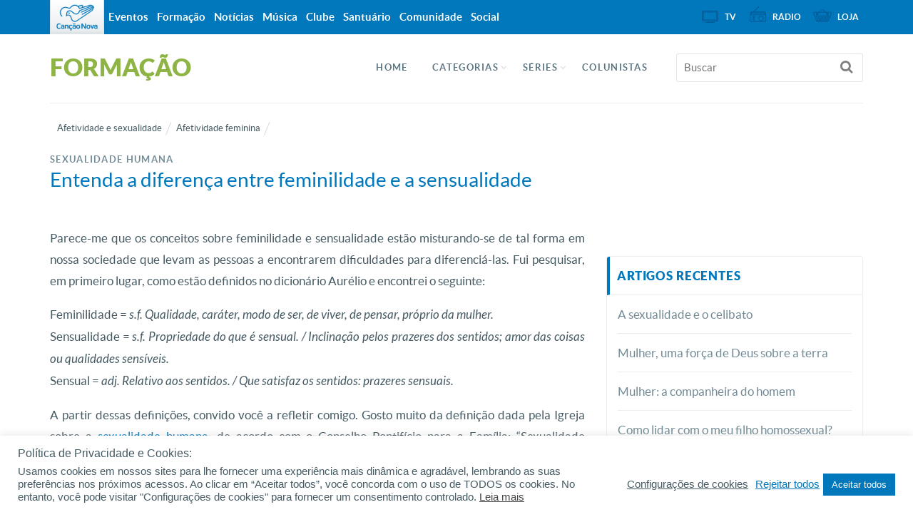

--- FILE ---
content_type: text/html; charset=UTF-8
request_url: https://formacao.cancaonova.com/afetividade-e-sexualidade/afetividade-feminina/entenda-diferenca-entre-feminilidade-e-sensualidade/
body_size: 22279
content:
<!DOCTYPE html>
<!--[if lt IE 7 ]><html  prefix="og: http://ogp.me/ns# og: http://ogp.me/ns#" class="no-js ie ie6 lte7 lte8 lte9"><![endif]-->
<!--[if IE 7 ]><html  prefix="og: http://ogp.me/ns# og: http://ogp.me/ns#" class="no-js ie ie7 lte7 lte8 lte9"><![endif]-->
<!--[if IE 8 ]><html  prefix="og: http://ogp.me/ns# og: http://ogp.me/ns#" class="no-js ie ie8 lte8 lte9"><![endif]-->
<!--[if IE 9 ]><html  prefix="og: http://ogp.me/ns# og: http://ogp.me/ns#" class="no-js ie ie9 lte9"><![endif]-->
<!--[if IE ]><html  prefix="og: http://ogp.me/ns# og: http://ogp.me/ns#" class="no-js ie"><![endif]-->
<!--[if (gt IE 9)|!(IE)]><!--><html  prefix="og: http://ogp.me/ns# og: http://ogp.me/ns#" ><!--<![endif]-->
	<head>
        <meta name="facebook-domain-verification" content="y1v0ycp1r8hs4j3gvxg9e9bol38157" />
                        <meta charset="UTF-8" />
        <meta name="viewport" content="width=device-width, initial-scale=1.0, maximum-scale=1.0, user-scalable=0">
        <meta http-equiv="X-UA-Compatible" content="IE=edge">
        				<link rel="shortcut icon" href="https://static.cancaonova.com/favicons/favicon.ico" type="image/x-icon" />

		<link rel="apple-touch-icon" sizes="57x57" href="https://static.cancaonova.com/favicons/apple-touch-icon-57x57.png">
		<link rel="apple-touch-icon" sizes="60x60" href="https://static.cancaonova.com/favicons/apple-touch-icon-60x60.png">
		<link rel="apple-touch-icon" sizes="72x72" href="https://static.cancaonova.com/favicons/apple-touch-icon-72x72.png">
		<link rel="apple-touch-icon" sizes="76x76" href="https://static.cancaonova.com/favicons/apple-touch-icon-76x76.png">
		<link rel="apple-touch-icon" sizes="114x114" href="https://static.cancaonova.com/favicons/apple-touch-icon-114x114.png">
		<link rel="apple-touch-icon" sizes="120x120" href="https://static.cancaonova.com/favicons/apple-touch-icon-120x120.png">
		<link rel="apple-touch-icon" sizes="144x144" href="https://static.cancaonova.com/favicons/apple-touch-icon-144x144.png">
		<link rel="apple-touch-icon" sizes="152x152" href="https://static.cancaonova.com/favicons/apple-touch-icon-152x152.png">
		<link rel="apple-touch-icon" sizes="180x180" href="https://static.cancaonova.com/favicons/apple-touch-icon-180x180.png">
		<link rel="icon" type="image/png" href="https://static.cancaonova.com/favicons/favicon-32x32.png" sizes="32x32">
		<link rel="icon" type="image/png" href="https://static.cancaonova.com/favicons/android-chrome-192x192.png" sizes="192x192">
		<link rel="icon" type="image/png" href="https://static.cancaonova.com/favicons/favicon-96x96.png" sizes="96x96">
		<link rel="icon" type="image/png" href="https://static.cancaonova.com/favicons/favicon-16x16.png" sizes="16x16">
		<link rel="manifest" href="https://static.cancaonova.com/favicons/manifest.json">
		<link rel="mask-icon" href="https://static.cancaonova.com/favicons/safari-pinned-tab.svg" color="#5bbad5">
		<meta name="msapplication-config" content="https://static.cancaonova.com/favicons/browserconfig.xml" />
		<meta name="msapplication-TileColor" content="#003c54">
		<meta name="msapplication-TileImage" content="https://static.cancaonova.com/favicons/mstile-144x144.png">
		<meta name="theme-color" content="#ffffff">        <link rel="profile" href="http://gmpg.org/xfn/11" />
        <title>Entenda a diferença entre feminilidade e a sensualidade</title>
        <meta name='robots' content='max-image-preview:large' />

<!-- This site is optimized with the Yoast SEO plugin v5.2 - https://yoast.com/wordpress/plugins/seo/ -->
<meta name="description" content="Compreenda a diferença que existe entre ser feminina e ser sensual, pois são coisas distintas. Na sensualidade existe o contexto de autoafirmação."/>
<link rel="canonical" href="https://formacao.cancaonova.com/afetividade-e-sexualidade/afetividade-feminina/entenda-diferenca-entre-feminilidade-e-sensualidade/" />
<meta property="og:locale" content="pt_BR" />
<meta property="og:type" content="article" />
<meta property="og:title" content="Entenda a diferença entre feminilidade e a sensualidade" />
<meta property="og:description" content="Compreenda a diferença que existe entre ser feminina e ser sensual, pois são coisas distintas. Na sensualidade existe o contexto de autoafirmação." />
<meta property="og:url" content="https://formacao.cancaonova.com/afetividade-e-sexualidade/afetividade-feminina/entenda-diferenca-entre-feminilidade-e-sensualidade/" />
<meta property="og:site_name" content="Formação" />
<meta property="article:tag" content="afetividade e sexualidade" />
<meta property="article:tag" content="afetividade feminina" />
<meta property="article:tag" content="feminina" />
<meta property="article:tag" content="mulher" />
<meta property="article:tag" content="sensualidade" />
<meta property="article:tag" content="sexualidade" />
<meta property="article:section" content="Afetividade feminina" />
<meta property="article:published_time" content="2024-01-27T10:56:23-03:00" />
<meta property="og:image" content="https://img.cancaonova.com/cnimages/canais/uploads/sites/6/2009/12/formacao_entenda-a-diferenca-entre-feminilidade-e-a-sensualidade-1.jpg" />
<meta property="og:image:secure_url" content="https://img.cancaonova.com/cnimages/canais/uploads/sites/6/2009/12/formacao_entenda-a-diferenca-entre-feminilidade-e-a-sensualidade-1.jpg" />
<meta property="og:image:width" content="1920" />
<meta property="og:image:height" content="1080" />
<meta name="twitter:card" content="summary_large_image" />
<meta name="twitter:description" content="Compreenda a diferença que existe entre ser feminina e ser sensual, pois são coisas distintas. Na sensualidade existe o contexto de autoafirmação." />
<meta name="twitter:title" content="Entenda a diferença entre feminilidade e a sensualidade" />
<meta name="twitter:image" content="https://img.cancaonova.com/cnimages/canais/uploads/sites/6/2009/12/formacao_entenda-a-diferenca-entre-feminilidade-e-a-sensualidade-1.jpg" />
<!-- / Yoast SEO plugin. -->

<link rel='dns-prefetch' href='//static.cancaonova.com' />
<link rel='dns-prefetch' href='//code.jquery.com' />
<link rel='dns-prefetch' href='//www.googletagmanager.com' />
<link rel="alternate" type="application/rss+xml" title="Feed para Formação &raquo;" href="https://formacao.cancaonova.com/feed/" />
		<!-- This site uses the Google Analytics by MonsterInsights plugin v8.15 - Using Analytics tracking - https://www.monsterinsights.com/ -->
							<script src="//www.googletagmanager.com/gtag/js?id=UA-23737994-1"  data-cfasync="false" data-wpfc-render="false" type="text/javascript" async></script>
			<script data-cfasync="false" data-wpfc-render="false" type="text/plain" data-cli-class="cli-blocker-script"  data-cli-script-type="analytics" data-cli-block="true"  data-cli-element-position="head">
				var mi_version = '8.15';
				var mi_track_user = true;
				var mi_no_track_reason = '';
				
								var disableStrs = [
															'ga-disable-UA-23737994-1',
									];

				/* Function to detect opted out users */
				function __gtagTrackerIsOptedOut() {
					for (var index = 0; index < disableStrs.length; index++) {
						if (document.cookie.indexOf(disableStrs[index] + '=true') > -1) {
							return true;
						}
					}

					return false;
				}

				/* Disable tracking if the opt-out cookie exists. */
				if (__gtagTrackerIsOptedOut()) {
					for (var index = 0; index < disableStrs.length; index++) {
						window[disableStrs[index]] = true;
					}
				}

				/* Opt-out function */
				function __gtagTrackerOptout() {
					for (var index = 0; index < disableStrs.length; index++) {
						document.cookie = disableStrs[index] + '=true; expires=Thu, 31 Dec 2099 23:59:59 UTC; path=/';
						window[disableStrs[index]] = true;
					}
				}

				if ('undefined' === typeof gaOptout) {
					function gaOptout() {
						__gtagTrackerOptout();
					}
				}
								window.dataLayer = window.dataLayer || [];

				window.MonsterInsightsDualTracker = {
					helpers: {},
					trackers: {},
				};
				if (mi_track_user) {
					function __gtagDataLayer() {
						dataLayer.push(arguments);
					}

					function __gtagTracker(type, name, parameters) {
						if (!parameters) {
							parameters = {};
						}

						if (parameters.send_to) {
							__gtagDataLayer.apply(null, arguments);
							return;
						}

						if (type === 'event') {
							
														parameters.send_to = monsterinsights_frontend.ua;
							__gtagDataLayer(type, name, parameters);
													} else {
							__gtagDataLayer.apply(null, arguments);
						}
					}

					__gtagTracker('js', new Date());
					__gtagTracker('set', {
						'developer_id.dZGIzZG': true,
											});
															__gtagTracker('config', 'UA-23737994-1', {"forceSSL":"true"} );
										window.gtag = __gtagTracker;										(function () {
						/* https://developers.google.com/analytics/devguides/collection/analyticsjs/ */
						/* ga and __gaTracker compatibility shim. */
						var noopfn = function () {
							return null;
						};
						var newtracker = function () {
							return new Tracker();
						};
						var Tracker = function () {
							return null;
						};
						var p = Tracker.prototype;
						p.get = noopfn;
						p.set = noopfn;
						p.send = function () {
							var args = Array.prototype.slice.call(arguments);
							args.unshift('send');
							__gaTracker.apply(null, args);
						};
						var __gaTracker = function () {
							var len = arguments.length;
							if (len === 0) {
								return;
							}
							var f = arguments[len - 1];
							if (typeof f !== 'object' || f === null || typeof f.hitCallback !== 'function') {
								if ('send' === arguments[0]) {
									var hitConverted, hitObject = false, action;
									if ('event' === arguments[1]) {
										if ('undefined' !== typeof arguments[3]) {
											hitObject = {
												'eventAction': arguments[3],
												'eventCategory': arguments[2],
												'eventLabel': arguments[4],
												'value': arguments[5] ? arguments[5] : 1,
											}
										}
									}
									if ('pageview' === arguments[1]) {
										if ('undefined' !== typeof arguments[2]) {
											hitObject = {
												'eventAction': 'page_view',
												'page_path': arguments[2],
											}
										}
									}
									if (typeof arguments[2] === 'object') {
										hitObject = arguments[2];
									}
									if (typeof arguments[5] === 'object') {
										Object.assign(hitObject, arguments[5]);
									}
									if ('undefined' !== typeof arguments[1].hitType) {
										hitObject = arguments[1];
										if ('pageview' === hitObject.hitType) {
											hitObject.eventAction = 'page_view';
										}
									}
									if (hitObject) {
										action = 'timing' === arguments[1].hitType ? 'timing_complete' : hitObject.eventAction;
										hitConverted = mapArgs(hitObject);
										__gtagTracker('event', action, hitConverted);
									}
								}
								return;
							}

							function mapArgs(args) {
								var arg, hit = {};
								var gaMap = {
									'eventCategory': 'event_category',
									'eventAction': 'event_action',
									'eventLabel': 'event_label',
									'eventValue': 'event_value',
									'nonInteraction': 'non_interaction',
									'timingCategory': 'event_category',
									'timingVar': 'name',
									'timingValue': 'value',
									'timingLabel': 'event_label',
									'page': 'page_path',
									'location': 'page_location',
									'title': 'page_title',
								};
								for (arg in args) {
																		if (!(!args.hasOwnProperty(arg) || !gaMap.hasOwnProperty(arg))) {
										hit[gaMap[arg]] = args[arg];
									} else {
										hit[arg] = args[arg];
									}
								}
								return hit;
							}

							try {
								f.hitCallback();
							} catch (ex) {
							}
						};
						__gaTracker.create = newtracker;
						__gaTracker.getByName = newtracker;
						__gaTracker.getAll = function () {
							return [];
						};
						__gaTracker.remove = noopfn;
						__gaTracker.loaded = true;
						window['__gaTracker'] = __gaTracker;
					})();
									} else {
										console.log("");
					(function () {
						function __gtagTracker() {
							return null;
						}

						window['__gtagTracker'] = __gtagTracker;
						window['gtag'] = __gtagTracker;
					})();
									}
			</script>
				<!-- / Google Analytics by MonsterInsights -->
		<script type="text/javascript">
/* <![CDATA[ */
window._wpemojiSettings = {"baseUrl":"https:\/\/s.w.org\/images\/core\/emoji\/15.0.3\/72x72\/","ext":".png","svgUrl":"https:\/\/s.w.org\/images\/core\/emoji\/15.0.3\/svg\/","svgExt":".svg","source":{"concatemoji":"https:\/\/formacao.cancaonova.com\/wp-includes\/js\/wp-emoji-release.min.js?ver=6.5.2"}};
/*! This file is auto-generated */
!function(i,n){var o,s,e;function c(e){try{var t={supportTests:e,timestamp:(new Date).valueOf()};sessionStorage.setItem(o,JSON.stringify(t))}catch(e){}}function p(e,t,n){e.clearRect(0,0,e.canvas.width,e.canvas.height),e.fillText(t,0,0);var t=new Uint32Array(e.getImageData(0,0,e.canvas.width,e.canvas.height).data),r=(e.clearRect(0,0,e.canvas.width,e.canvas.height),e.fillText(n,0,0),new Uint32Array(e.getImageData(0,0,e.canvas.width,e.canvas.height).data));return t.every(function(e,t){return e===r[t]})}function u(e,t,n){switch(t){case"flag":return n(e,"\ud83c\udff3\ufe0f\u200d\u26a7\ufe0f","\ud83c\udff3\ufe0f\u200b\u26a7\ufe0f")?!1:!n(e,"\ud83c\uddfa\ud83c\uddf3","\ud83c\uddfa\u200b\ud83c\uddf3")&&!n(e,"\ud83c\udff4\udb40\udc67\udb40\udc62\udb40\udc65\udb40\udc6e\udb40\udc67\udb40\udc7f","\ud83c\udff4\u200b\udb40\udc67\u200b\udb40\udc62\u200b\udb40\udc65\u200b\udb40\udc6e\u200b\udb40\udc67\u200b\udb40\udc7f");case"emoji":return!n(e,"\ud83d\udc26\u200d\u2b1b","\ud83d\udc26\u200b\u2b1b")}return!1}function f(e,t,n){var r="undefined"!=typeof WorkerGlobalScope&&self instanceof WorkerGlobalScope?new OffscreenCanvas(300,150):i.createElement("canvas"),a=r.getContext("2d",{willReadFrequently:!0}),o=(a.textBaseline="top",a.font="600 32px Arial",{});return e.forEach(function(e){o[e]=t(a,e,n)}),o}function t(e){var t=i.createElement("script");t.src=e,t.defer=!0,i.head.appendChild(t)}"undefined"!=typeof Promise&&(o="wpEmojiSettingsSupports",s=["flag","emoji"],n.supports={everything:!0,everythingExceptFlag:!0},e=new Promise(function(e){i.addEventListener("DOMContentLoaded",e,{once:!0})}),new Promise(function(t){var n=function(){try{var e=JSON.parse(sessionStorage.getItem(o));if("object"==typeof e&&"number"==typeof e.timestamp&&(new Date).valueOf()<e.timestamp+604800&&"object"==typeof e.supportTests)return e.supportTests}catch(e){}return null}();if(!n){if("undefined"!=typeof Worker&&"undefined"!=typeof OffscreenCanvas&&"undefined"!=typeof URL&&URL.createObjectURL&&"undefined"!=typeof Blob)try{var e="postMessage("+f.toString()+"("+[JSON.stringify(s),u.toString(),p.toString()].join(",")+"));",r=new Blob([e],{type:"text/javascript"}),a=new Worker(URL.createObjectURL(r),{name:"wpTestEmojiSupports"});return void(a.onmessage=function(e){c(n=e.data),a.terminate(),t(n)})}catch(e){}c(n=f(s,u,p))}t(n)}).then(function(e){for(var t in e)n.supports[t]=e[t],n.supports.everything=n.supports.everything&&n.supports[t],"flag"!==t&&(n.supports.everythingExceptFlag=n.supports.everythingExceptFlag&&n.supports[t]);n.supports.everythingExceptFlag=n.supports.everythingExceptFlag&&!n.supports.flag,n.DOMReady=!1,n.readyCallback=function(){n.DOMReady=!0}}).then(function(){return e}).then(function(){var e;n.supports.everything||(n.readyCallback(),(e=n.source||{}).concatemoji?t(e.concatemoji):e.wpemoji&&e.twemoji&&(t(e.twemoji),t(e.wpemoji)))}))}((window,document),window._wpemojiSettings);
/* ]]> */
</script>
<!--[if lt IE 9]>
	<script src="//html5shiv.googlecode.com/svn/trunk/html5.js" onload="window.ieshiv=true;"></script>
	<script>!window.ieshiv && document.write(unescape('%3Cscript src="https://formacao.cancaonova.com/wp-content/themes/cancaonova_base_theme/js/ieshiv.js"%3E%3C/script%3E'))</script>
<![endif]-->
<style id='wp-emoji-styles-inline-css' type='text/css'>

	img.wp-smiley, img.emoji {
		display: inline !important;
		border: none !important;
		box-shadow: none !important;
		height: 1em !important;
		width: 1em !important;
		margin: 0 0.07em !important;
		vertical-align: -0.1em !important;
		background: none !important;
		padding: 0 !important;
	}
</style>
<link rel='stylesheet' id='global-css' href='https://formacao.cancaonova.com/wp-content/themes/formacao_theme/library/css/main/global.css?ver=1.1.3' type='text/css' media='all' />
<link rel='stylesheet' id='cookie-law-info-css' href='https://formacao.cancaonova.com/wp-content/plugins/cookie-law-info/public/css/cookie-law-info-public.css?ver=2.0.4' type='text/css' media='all' />
<link rel='stylesheet' id='cookie-law-info-gdpr-css' href='https://formacao.cancaonova.com/wp-content/plugins/cookie-law-info/public/css/cookie-law-info-gdpr.css?ver=2.0.4' type='text/css' media='all' />
<link rel='stylesheet' id='static-normalize-css' href='https://static.cancaonova.com/normalize.css?ver=1.1.3' type='text/css' media='all' />
<link rel='stylesheet' id='static-font-css' href='https://static.cancaonova.com/font.css?ver=1.1.3' type='text/css' media='all' />
<link rel='stylesheet' id='static-print-css' href='https://static.cancaonova.com/print.css?ver=1.1.3' type='text/css' media='all' />
<link rel='stylesheet' id='static-globalbar-css' href='https://static.cancaonova.com/globalbar.css?ver=1.1.3' type='text/css' media='all' />
<link rel='stylesheet' id='static-header-css' href='https://static.cancaonova.com/header.css?ver=1.1.3' type='text/css' media='all' />
<link rel='stylesheet' id='static-footer-css' href='https://static.cancaonova.com/footer.css?ver=1.1.3' type='text/css' media='all' />
<link rel='stylesheet' id='static-singular-css' href='https://static.cancaonova.com/singular.css?ver=1.1.3' type='text/css' media='all' />
<script type="text/plain" data-cli-class="cli-blocker-script"  data-cli-script-type="analytics" data-cli-block="true"  data-cli-element-position="head" src="https://formacao.cancaonova.com/wp-content/plugins/google-analytics-for-wordpress/assets/js/frontend-gtag.min.js?ver=8.15" id="monsterinsights-frontend-script-js"></script>
<script data-cfasync="false" data-wpfc-render="false" type="text/javascript" id='monsterinsights-frontend-script-js-extra'>/* <![CDATA[ */
var monsterinsights_frontend = {"js_events_tracking":"true","download_extensions":"doc,pdf,ppt,zip,xls,docx,pptx,xlsx","inbound_paths":"[]","home_url":"https:\/\/formacao.cancaonova.com","hash_tracking":"false","ua":"UA-23737994-1","v4_id":""};/* ]]> */
</script>
<script type="text/javascript" src="https://formacao.cancaonova.com/wp-includes/js/jquery/jquery.min.js?ver=3.7.1" id="jquery-core-js"></script>
<script type="text/javascript" src="https://formacao.cancaonova.com/wp-includes/js/jquery/jquery-migrate.min.js?ver=3.4.1" id="jquery-migrate-js"></script>
<script type="text/javascript" src="https://code.jquery.com/jquery-migrate-1.4.1.min.js?ver=1.0.5" id="jquery-migrete-1.4.1-js"></script>
<script type="text/javascript" id="cookie-law-info-js-extra">
/* <![CDATA[ */
var Cli_Data = {"nn_cookie_ids":[],"cookielist":[],"non_necessary_cookies":{"performance":["_gat"],"analytics":["_gid","_ga"],"advertisement":["OAID"]},"ccpaEnabled":"","ccpaRegionBased":"","ccpaBarEnabled":"","strictlyEnabled":["necessary","obligatoire"],"ccpaType":"gdpr","js_blocking":"1","custom_integration":"","triggerDomRefresh":"","secure_cookies":""};
var cli_cookiebar_settings = {"animate_speed_hide":"500","animate_speed_show":"500","background":"#FFF","border":"#b1a6a6c2","border_on":"","button_1_button_colour":"#0177bc","button_1_button_hover":"#015f96","button_1_link_colour":"#fff","button_1_as_button":"1","button_1_new_win":"","button_2_button_colour":"#333","button_2_button_hover":"#292929","button_2_link_colour":"#444","button_2_as_button":"","button_2_hidebar":"1","button_3_button_colour":"#dedfe0","button_3_button_hover":"#b2b2b3","button_3_link_colour":"#0177bc","button_3_as_button":"","button_3_new_win":"","button_4_button_colour":"#dedfe0","button_4_button_hover":"#b2b2b3","button_4_link_colour":"#455a63","button_4_as_button":"","button_7_button_colour":"#0177bc","button_7_button_hover":"#015f96","button_7_link_colour":"#fff","button_7_as_button":"1","button_7_new_win":"","font_family":"inherit","header_fix":"","notify_animate_hide":"1","notify_animate_show":"1","notify_div_id":"#cookie-law-info-bar","notify_position_horizontal":"left","notify_position_vertical":"bottom","scroll_close":"","scroll_close_reload":"","accept_close_reload":"","reject_close_reload":"","showagain_tab":"1","showagain_background":"#fff","showagain_border":"#000","showagain_div_id":"#cookie-law-info-again","showagain_x_position":"0px","text":"#455a63","show_once_yn":"","show_once":"10000","logging_on":"","as_popup":"","popup_overlay":"1","bar_heading_text":"Pol\u00edtica de Privacidade e Cookies:","cookie_bar_as":"banner","popup_showagain_position":"bottom-right","widget_position":"left"};
var log_object = {"ajax_url":"https:\/\/formacao.cancaonova.com\/wp-admin\/admin-ajax.php"};
/* ]]> */
</script>
<script type="text/javascript" src="https://formacao.cancaonova.com/wp-content/plugins/cookie-law-info/public/js/cookie-law-info-public.js?ver=2.0.4" id="cookie-law-info-js"></script>
<script type="text/javascript" src="https://formacao.cancaonova.com/wp-content/plugins/cancaonova_list_videos_plugin/Widgets/../Static/Js/ListVideosWidget.js?ver=1.0.5" id="list-videos-widget-js"></script>
<script type="text/javascript" src="https://formacao.cancaonova.com/wp-includes/js/jquery/ui/core.min.js?ver=1.13.2" id="jquery-ui-core-js"></script>
<script type="text/javascript" src="https://formacao.cancaonova.com/wp-content/plugins/cancaonova_tabs_feeds_widget/static/js/tabs_feeds.js?ver=1.0.5" id="tab_feeds-js"></script>
<link rel="https://api.w.org/" href="https://formacao.cancaonova.com/wp-json/" /><link rel="alternate" type="application/json" href="https://formacao.cancaonova.com/wp-json/wp/v2/posts/19834" /><link rel="EditURI" type="application/rsd+xml" title="RSD" href="https://formacao.cancaonova.com/xmlrpc.php?rsd" />

<link rel='shortlink' href='https://formacao.cancaonova.com/?p=19834' />
<link rel="alternate" type="application/json+oembed" href="https://formacao.cancaonova.com/wp-json/oembed/1.0/embed?url=https%3A%2F%2Fformacao.cancaonova.com%2Fafetividade-e-sexualidade%2Fafetividade-feminina%2Fentenda-diferenca-entre-feminilidade-e-sensualidade%2F" />
<link rel="alternate" type="text/xml+oembed" href="https://formacao.cancaonova.com/wp-json/oembed/1.0/embed?url=https%3A%2F%2Fformacao.cancaonova.com%2Fafetividade-e-sexualidade%2Fafetividade-feminina%2Fentenda-diferenca-entre-feminilidade-e-sensualidade%2F&#038;format=xml" />
<!--[if (gte IE 6)&(lte IE 8)]>
		<script type='text/javascript' src='https://formacao.cancaonova.com/wp-content/themes/cancaonova_base_theme/js/selectivizr.js?ver=1.0.2'></script>
	<![endif]--><meta name="p:domain_verify" content=""/><meta name="generator" content="Site Kit by Google 1.149.1" /><style id="wplmi-inline-css" type="text/css"> span.wplmi-user-avatar { width: 16px;display: inline-block !important;flex-shrink: 0; } img.wplmi-elementor-avatar { border-radius: 100%;margin-right: 3px; } 

</style>
<!-- Open Graph Meta Data by WP-Open-Graph plugin-->
<meta property="og:site_name" content="Formação" />
<meta property="og:locale" content="pt_br" />
<meta property="og:type" content="article" />
<meta property="og:title" content="Entenda a diferença entre feminilidade e a sensualidade" />
<meta property="og:url" content="https://formacao.cancaonova.com/afetividade-e-sexualidade/afetividade-feminina/entenda-diferenca-entre-feminilidade-e-sensualidade/" />
<meta property="og:description" content="Compreenda a diferença que existe entre ser feminina e ser sensual, pois são coisas distintas. Na sensualidade existe o contexto de autoafirmação." />
<meta property="og:image" content="https://img.cancaonova.com/cnimages/canais/uploads/sites/6/2009/12/formacao_entenda-a-diferenca-entre-feminilidade-e-a-sensualidade-1.jpg" />
<!-- /Open Graph Meta Data -->
<!-- Google tag (gtag.js) -->
<script async src="https://www.googletagmanager.com/gtag/js?id=G-E2EEM8EGFC"></script>
<script>
  window.dataLayer = window.dataLayer || [];
  function gtag(){dataLayer.push(arguments);}
  gtag('js', new Date());

  gtag('config', 'G-E2EEM8EGFC');
</script>    </head>
    <body class="post-template-default single single-post postid-19834 single-format-standard">
    <div id="wrap-header">
        <!-- header-begin -->
        <header>
            <div id="header-content" class="container">
                <div class="logo-cancaonova">
                    <a href="https://www.cancaonova.com" title="Portal Canção Nova" class="marca hide">
                        <img src="https://static.cancaonova.com/images/marca.png" title="Canção Nova" alt="Canção Nova">
                    </a>
                </div>
                <div id="signature">
                    					<h1>
						<a class="tipo" href="https://formacao.cancaonova.com/" title="Formação" rel="home">
							<span class="hide">Canção Nova - </span>
							<span class="title-site">Formação</span>
							<span class="slogan-site"></span>
						</a>
					</h1>                </div>
                <input type="checkbox" id="read_more">
                <label for="read_more" id="for_read_more" onclick="">Menu <span>do Site</span></label>
                <a id="anchor-globalbar" href="#globalbar">Sites Canção Nova</a>
                <nav id="menu-site">
                    <a id="skip" href="#wrap" title="Saltar para conteúdo">Saltar para conteúdo</a>
<div class="menu-menu-principal-container"><ul id="menu-menu-principal" class="menu"><li id="menu-item-77998" class="menu-item menu-item-type-custom menu-item-object-custom menu-item-home menu-item-77998"><a href="https://formacao.cancaonova.com/">Home</a></li>
<li id="menu-item-26320" class="menu-item menu-item-type-custom menu-item-object-custom menu-item-has-children menu-item-26320"><a>Categorias</a>
<ul class="sub-menu">
	<li id="menu-item-26341" class="menu-item menu-item-type-taxonomy menu-item-object-category current-post-ancestor menu-item-has-children menu-item-26341"><a href="https://formacao.cancaonova.com/afetividade-e-sexualidade/">Afetividade e sexualidade</a>
	<ul class="sub-menu">
		<li id="menu-item-26342" class="menu-item menu-item-type-taxonomy menu-item-object-category current-post-ancestor current-menu-parent current-post-parent menu-item-26342"><a href="https://formacao.cancaonova.com/afetividade-e-sexualidade/afetividade-feminina/">Afetividade feminina</a></li>
		<li id="menu-item-26343" class="menu-item menu-item-type-taxonomy menu-item-object-category menu-item-26343"><a href="https://formacao.cancaonova.com/afetividade-e-sexualidade/afetividade-masculina/">Afetividade masculina</a></li>
		<li id="menu-item-26344" class="menu-item menu-item-type-taxonomy menu-item-object-category menu-item-26344"><a href="https://formacao.cancaonova.com/afetividade-e-sexualidade/castidade/">Castidade</a></li>
		<li id="menu-item-26345" class="menu-item menu-item-type-taxonomy menu-item-object-category menu-item-26345"><a href="https://formacao.cancaonova.com/afetividade-e-sexualidade/dependencia-sexual/">Dependência Sexual</a></li>
		<li id="menu-item-26346" class="menu-item menu-item-type-taxonomy menu-item-object-category menu-item-26346"><a href="https://formacao.cancaonova.com/afetividade-e-sexualidade/homossexualidade/">Homossexualidade</a></li>
		<li id="menu-item-26408" class="menu-item menu-item-type-taxonomy menu-item-object-category menu-item-26408"><a href="https://formacao.cancaonova.com/afetividade-e-sexualidade/vicio-da-pornografia/">Vício da pornografia</a></li>
		<li id="menu-item-26409" class="menu-item menu-item-type-taxonomy menu-item-object-category menu-item-26409"><a href="https://formacao.cancaonova.com/afetividade-e-sexualidade/vida-sexual/">Vida sexual</a></li>
	</ul>
</li>
	<li id="menu-item-26347" class="menu-item menu-item-type-taxonomy menu-item-object-category menu-item-has-children menu-item-26347"><a href="https://formacao.cancaonova.com/atualidade/">Atualidade</a>
	<ul class="sub-menu">
		<li id="menu-item-80329" class="menu-item menu-item-type-taxonomy menu-item-object-category menu-item-80329"><a href="https://formacao.cancaonova.com/atualidade/comportamento/">Comportamento</a></li>
		<li id="menu-item-81623" class="menu-item menu-item-type-taxonomy menu-item-object-category menu-item-81623"><a href="https://formacao.cancaonova.com/atualidade/economia/">Economia</a></li>
		<li id="menu-item-26348" class="menu-item menu-item-type-taxonomy menu-item-object-category menu-item-26348"><a href="https://formacao.cancaonova.com/atualidade/educacao/">Educação</a></li>
		<li id="menu-item-26349" class="menu-item menu-item-type-taxonomy menu-item-object-category menu-item-26349"><a href="https://formacao.cancaonova.com/atualidade/esporte/">Esporte</a></li>
		<li id="menu-item-106134" class="menu-item menu-item-type-taxonomy menu-item-object-category menu-item-106134"><a href="https://formacao.cancaonova.com/bioetica/ideologiadegenero/">Ideologia de Gênero</a></li>
		<li id="menu-item-26350" class="menu-item menu-item-type-taxonomy menu-item-object-category menu-item-26350"><a href="https://formacao.cancaonova.com/atualidade/meio-ambiente/">Meio ambiente</a></li>
		<li id="menu-item-26402" class="menu-item menu-item-type-taxonomy menu-item-object-category menu-item-26402"><a href="https://formacao.cancaonova.com/atualidade/politica/">Política</a></li>
		<li id="menu-item-26403" class="menu-item menu-item-type-taxonomy menu-item-object-category menu-item-26403"><a href="https://formacao.cancaonova.com/atualidade/saude-atualidade/">Saúde</a></li>
		<li id="menu-item-26404" class="menu-item menu-item-type-taxonomy menu-item-object-category menu-item-26404"><a href="https://formacao.cancaonova.com/atualidade/seguranca/">Segurança</a></li>
		<li id="menu-item-26405" class="menu-item menu-item-type-taxonomy menu-item-object-category menu-item-26405"><a href="https://formacao.cancaonova.com/atualidade/tecnologia/">Tecnologia</a></li>
		<li id="menu-item-26870" class="menu-item menu-item-type-taxonomy menu-item-object-category menu-item-26870"><a href="https://formacao.cancaonova.com/atualidade/sociedade/">Sociedade</a></li>
	</ul>
</li>
	<li id="menu-item-184819" class="menu-item menu-item-type-custom menu-item-object-custom menu-item-has-children menu-item-184819"><a href="#">Bíblia</a>
	<ul class="sub-menu">
		<li id="menu-item-26352" class="menu-item menu-item-type-taxonomy menu-item-object-category menu-item-26352"><a href="https://formacao.cancaonova.com/biblia/estudo-biblico/">Estudo bíblico</a></li>
		<li id="menu-item-26353" class="menu-item menu-item-type-taxonomy menu-item-object-category menu-item-26353"><a href="https://formacao.cancaonova.com/biblia/historia/">História</a></li>
		<li id="menu-item-183096" class="menu-item menu-item-type-post_type menu-item-object-page menu-item-183096"><a href="https://formacao.cancaonova.com/mes-da-biblia/">Mês da Biblia</a></li>
	</ul>
</li>
	<li id="menu-item-26354" class="menu-item menu-item-type-taxonomy menu-item-object-category menu-item-has-children menu-item-26354"><a href="https://formacao.cancaonova.com/bioetica/">Bioética</a>
	<ul class="sub-menu">
		<li id="menu-item-26355" class="menu-item menu-item-type-taxonomy menu-item-object-category menu-item-26355"><a href="https://formacao.cancaonova.com/bioetica/aborto/">Aborto</a></li>
		<li id="menu-item-26356" class="menu-item menu-item-type-taxonomy menu-item-object-category menu-item-26356"><a href="https://formacao.cancaonova.com/bioetica/defesa-da-vida/">Defesa da vida</a></li>
		<li id="menu-item-26357" class="menu-item menu-item-type-taxonomy menu-item-object-category menu-item-26357"><a href="https://formacao.cancaonova.com/bioetica/eutanasia/">Eutanásia</a></li>
		<li id="menu-item-26358" class="menu-item menu-item-type-taxonomy menu-item-object-category menu-item-26358"><a href="https://formacao.cancaonova.com/bioetica/gravidez/">Gravidez</a></li>
		<li id="menu-item-26359" class="menu-item menu-item-type-taxonomy menu-item-object-category menu-item-26359"><a href="https://formacao.cancaonova.com/bioetica/metodo-contraceptivo/">Método contraceptivo</a></li>
	</ul>
</li>
	<li id="menu-item-177182" class="menu-item menu-item-type-taxonomy menu-item-object-category menu-item-has-children menu-item-177182"><a href="https://formacao.cancaonova.com/espanhol/">Espanhol</a>
	<ul class="sub-menu">
		<li id="menu-item-177238" class="menu-item menu-item-type-taxonomy menu-item-object-category menu-item-177238"><a href="https://formacao.cancaonova.com/espanhol/novena-espanhol/">Novena</a></li>
	</ul>
</li>
	<li id="menu-item-26362" class="menu-item menu-item-type-taxonomy menu-item-object-category menu-item-has-children menu-item-26362"><a href="https://formacao.cancaonova.com/espiritualidade/">Espiritualidade</a>
	<ul class="sub-menu">
		<li id="menu-item-26363" class="menu-item menu-item-type-taxonomy menu-item-object-category menu-item-26363"><a href="https://formacao.cancaonova.com/espiritualidade/ano-novo/">Ano novo</a></li>
		<li id="menu-item-26364" class="menu-item menu-item-type-taxonomy menu-item-object-category menu-item-26364"><a href="https://formacao.cancaonova.com/espiritualidade/cura-e-libertacao/">Cura e libertação</a></li>
		<li id="menu-item-26365" class="menu-item menu-item-type-taxonomy menu-item-object-category menu-item-26365"><a href="https://formacao.cancaonova.com/espiritualidade/cura-interior/">Cura interior</a></li>
		<li id="menu-item-26366" class="menu-item menu-item-type-taxonomy menu-item-object-category menu-item-26366"><a href="https://formacao.cancaonova.com/espiritualidade/devocao/">Devoção</a></li>
		<li id="menu-item-27999" class="menu-item menu-item-type-taxonomy menu-item-object-category menu-item-27999"><a href="https://formacao.cancaonova.com/espiritualidade/oracao/">Oração</a></li>
		<li id="menu-item-85141" class="menu-item menu-item-type-taxonomy menu-item-object-category menu-item-85141"><a href="https://formacao.cancaonova.com/espiritualidade/experiencia-do-avivamento/">Experiência do Avivamento</a></li>
		<li id="menu-item-26410" class="menu-item menu-item-type-taxonomy menu-item-object-category menu-item-26410"><a href="https://formacao.cancaonova.com/espiritualidade/vida-de-oracao/">Vida de oração</a></li>
	</ul>
</li>
	<li id="menu-item-26367" class="menu-item menu-item-type-taxonomy menu-item-object-category menu-item-has-children menu-item-26367"><a href="https://formacao.cancaonova.com/familia/">Família</a>
	<ul class="sub-menu">
		<li id="menu-item-26368" class="menu-item menu-item-type-taxonomy menu-item-object-category menu-item-26368"><a href="https://formacao.cancaonova.com/familia/divorcio/">Divórcio</a></li>
		<li id="menu-item-26369" class="menu-item menu-item-type-taxonomy menu-item-object-category menu-item-26369"><a href="https://formacao.cancaonova.com/familia/educacao-de-filhos/">Educação de filhos</a></li>
		<li id="menu-item-84459" class="menu-item menu-item-type-taxonomy menu-item-object-category menu-item-84459"><a href="https://formacao.cancaonova.com/familia/fertilidade/">Fertilidade</a></li>
		<li id="menu-item-26370" class="menu-item menu-item-type-taxonomy menu-item-object-category menu-item-26370"><a href="https://formacao.cancaonova.com/familia/nulidade/">Nulidade</a></li>
		<li id="menu-item-99491" class="menu-item menu-item-type-taxonomy menu-item-object-category menu-item-99491"><a href="https://formacao.cancaonova.com/familia/maternidade/">Maternidade</a></li>
		<li id="menu-item-26371" class="menu-item menu-item-type-taxonomy menu-item-object-category menu-item-26371"><a href="https://formacao.cancaonova.com/familia/pais-e-filhos/">Pais e filhos</a></li>
		<li id="menu-item-170403" class="menu-item menu-item-type-taxonomy menu-item-object-category menu-item-170403"><a href="https://formacao.cancaonova.com/familia/paternidade/">Paternidade</a></li>
		<li id="menu-item-26401" class="menu-item menu-item-type-taxonomy menu-item-object-category menu-item-26401"><a href="https://formacao.cancaonova.com/familia/segunda-uniao/">Segunda união</a></li>
	</ul>
</li>
	<li id="menu-item-26372" class="menu-item menu-item-type-taxonomy menu-item-object-category menu-item-has-children menu-item-26372"><a href="https://formacao.cancaonova.com/igreja/">Igreja</a>
	<ul class="sub-menu">
		<li id="menu-item-81621" class="menu-item menu-item-type-taxonomy menu-item-object-category menu-item-81621"><a href="https://formacao.cancaonova.com/igreja/ano-da-misericordia/">Ano da Misericórdia</a></li>
		<li id="menu-item-26373" class="menu-item menu-item-type-taxonomy menu-item-object-category menu-item-26373"><a href="https://formacao.cancaonova.com/igreja/ano-paulino/">Ano Paulino</a></li>
		<li id="menu-item-26374" class="menu-item menu-item-type-taxonomy menu-item-object-category menu-item-26374"><a href="https://formacao.cancaonova.com/igreja/catequese/">Catequese</a></li>
		<li id="menu-item-26375" class="menu-item menu-item-type-taxonomy menu-item-object-category menu-item-26375"><a href="https://formacao.cancaonova.com/igreja/doutrina/">Doutrina</a></li>
		<li id="menu-item-26376" class="menu-item menu-item-type-taxonomy menu-item-object-category menu-item-26376"><a href="https://formacao.cancaonova.com/igreja/historia-da-igreja/">História da Igreja</a></li>
		<li id="menu-item-189899" class="menu-item menu-item-type-taxonomy menu-item-object-category menu-item-189899"><a href="https://formacao.cancaonova.com/igreja/jubileu-2025/">Jubileu 2025</a></li>
		<li id="menu-item-26377" class="menu-item menu-item-type-taxonomy menu-item-object-category menu-item-26377"><a href="https://formacao.cancaonova.com/igreja/magisterio/">Magistério</a></li>
		<li id="menu-item-26406" class="menu-item menu-item-type-taxonomy menu-item-object-category menu-item-26406"><a href="https://formacao.cancaonova.com/igreja/santos/">Santos</a></li>
	</ul>
</li>
	<li id="menu-item-26378" class="menu-item menu-item-type-taxonomy menu-item-object-category menu-item-has-children menu-item-26378"><a href="https://formacao.cancaonova.com/liturgia/">Liturgia</a>
	<ul class="sub-menu">
		<li id="menu-item-26379" class="menu-item menu-item-type-taxonomy menu-item-object-category menu-item-26379"><a href="https://formacao.cancaonova.com/liturgia/ano-liturgico/">Ano litúrgico</a></li>
		<li id="menu-item-26380" class="menu-item menu-item-type-taxonomy menu-item-object-category menu-item-26380"><a href="https://formacao.cancaonova.com/liturgia/catequese-liturgica/">Catequese litúrgica</a></li>
		<li id="menu-item-26407" class="menu-item menu-item-type-taxonomy menu-item-object-category menu-item-has-children menu-item-26407"><a href="https://formacao.cancaonova.com/liturgia/tempo-liturgico/">Tempo Litúrgico</a>
		<ul class="sub-menu">
			<li id="menu-item-26384" class="menu-item menu-item-type-taxonomy menu-item-object-category menu-item-26384"><a href="https://formacao.cancaonova.com/liturgia/tempo-liturgico/advento/">Advento</a></li>
			<li id="menu-item-26385" class="menu-item menu-item-type-taxonomy menu-item-object-category menu-item-26385"><a href="https://formacao.cancaonova.com/liturgia/tempo-liturgico/natal/">Natal</a></li>
			<li id="menu-item-26397" class="menu-item menu-item-type-taxonomy menu-item-object-category menu-item-26397"><a href="https://formacao.cancaonova.com/liturgia/tempo-liturgico/pascoa/">Páscoa</a></li>
			<li id="menu-item-26398" class="menu-item menu-item-type-taxonomy menu-item-object-category menu-item-26398"><a href="https://formacao.cancaonova.com/liturgia/tempo-liturgico/pentecostes/">Pentecostes</a></li>
			<li id="menu-item-26399" class="menu-item menu-item-type-taxonomy menu-item-object-category menu-item-26399"><a href="https://formacao.cancaonova.com/liturgia/tempo-liturgico/quaresma/">Quaresma</a></li>
			<li id="menu-item-136094" class="menu-item menu-item-type-taxonomy menu-item-object-category menu-item-136094"><a href="https://formacao.cancaonova.com/liturgia/tempo-liturgico/quaresma/retiro-quaresmal/">Retiro Quaresmal</a></li>
			<li id="menu-item-142976" class="menu-item menu-item-type-taxonomy menu-item-object-category menu-item-142976"><a href="https://formacao.cancaonova.com/liturgia/tempo-liturgico/semana-santa/">Semana Santa</a></li>
		</ul>
</li>
	</ul>
</li>
	<li id="menu-item-26381" class="menu-item menu-item-type-taxonomy menu-item-object-category menu-item-has-children menu-item-26381"><a href="https://formacao.cancaonova.com/nossa-senhora/">Nossa Senhora</a>
	<ul class="sub-menu">
		<li id="menu-item-26382" class="menu-item menu-item-type-taxonomy menu-item-object-category menu-item-26382"><a href="https://formacao.cancaonova.com/nossa-senhora/devocao-nossa-senhora/">Devoção</a></li>
		<li id="menu-item-26383" class="menu-item menu-item-type-taxonomy menu-item-object-category menu-item-26383"><a href="https://formacao.cancaonova.com/nossa-senhora/dogma/">Dogma</a></li>
	</ul>
</li>
	<li id="menu-item-27344" class="menu-item menu-item-type-taxonomy menu-item-object-category menu-item-has-children menu-item-27344"><a href="https://formacao.cancaonova.com/novena/">Novena</a>
	<ul class="sub-menu">
		<li id="menu-item-31980" class="menu-item menu-item-type-taxonomy menu-item-object-category menu-item-31980"><a href="https://formacao.cancaonova.com/espiritualidade/novena-de-natal/">Novena de Natal</a></li>
		<li id="menu-item-136778" class="menu-item menu-item-type-taxonomy menu-item-object-category menu-item-136778"><a href="https://formacao.cancaonova.com/novena/novena-de-sao-jose/">São José</a></li>
	</ul>
</li>
	<li id="menu-item-26391" class="menu-item menu-item-type-taxonomy menu-item-object-category menu-item-has-children menu-item-26391"><a href="https://formacao.cancaonova.com/relacionamento/">Relacionamento</a>
	<ul class="sub-menu">
		<li id="menu-item-26386" class="menu-item menu-item-type-taxonomy menu-item-object-category menu-item-26386"><a href="https://formacao.cancaonova.com/relacionamento/amizade/">Amizade</a></li>
		<li id="menu-item-26387" class="menu-item menu-item-type-taxonomy menu-item-object-category menu-item-26387"><a href="https://formacao.cancaonova.com/relacionamento/casamento/">Casamento</a></li>
		<li id="menu-item-26388" class="menu-item menu-item-type-taxonomy menu-item-object-category menu-item-26388"><a href="https://formacao.cancaonova.com/relacionamento/namoro/">Namoro</a></li>
	</ul>
</li>
	<li id="menu-item-26392" class="menu-item menu-item-type-taxonomy menu-item-object-category menu-item-26392"><a href="https://formacao.cancaonova.com/testemunhos/">Testemunhos</a></li>
	<li id="menu-item-26393" class="menu-item menu-item-type-taxonomy menu-item-object-category menu-item-has-children menu-item-26393"><a href="https://formacao.cancaonova.com/vocacao/">Vocação</a>
	<ul class="sub-menu">
		<li id="menu-item-26389" class="menu-item menu-item-type-taxonomy menu-item-object-category menu-item-26389"><a href="https://formacao.cancaonova.com/vocacao/celibato/">Celibato</a></li>
		<li id="menu-item-26390" class="menu-item menu-item-type-taxonomy menu-item-object-category menu-item-26390"><a href="https://formacao.cancaonova.com/vocacao/matrimonio/">Matrimônio</a></li>
		<li id="menu-item-26394" class="menu-item menu-item-type-taxonomy menu-item-object-category menu-item-26394"><a href="https://formacao.cancaonova.com/vocacao/profissao/">Profissão</a></li>
		<li id="menu-item-26395" class="menu-item menu-item-type-taxonomy menu-item-object-category menu-item-26395"><a href="https://formacao.cancaonova.com/vocacao/sacerdocio/">Sacerdócio</a></li>
		<li id="menu-item-26396" class="menu-item menu-item-type-taxonomy menu-item-object-category menu-item-26396"><a href="https://formacao.cancaonova.com/vocacao/vida-religiosa/">Vida religiosa</a></li>
	</ul>
</li>
	<li id="menu-item-26315" class="menu-item menu-item-type-post_type menu-item-object-page current_page_parent menu-item-26315"><a title="/todos-artigos" href="https://formacao.cancaonova.com/todos-artigos/">Todos Artigos</a></li>
</ul>
</li>
<li id="menu-item-30164" class="menu-item menu-item-type- menu-item-object-category menu-item-has-children menu-item-30164"><a>Séries</a>
<ul class="sub-menu">
	<li id="menu-item-189984" class="menu-item menu-item-type-taxonomy menu-item-object-category menu-item-189984"><a href="https://formacao.cancaonova.com/series/10-anos-pontificado-papa-francisco/">10 anos de pontificado do Papa Francisco</a></li>
	<li id="menu-item-189985" class="menu-item menu-item-type-taxonomy menu-item-object-category menu-item-189985"><a href="https://formacao.cancaonova.com/series/10-mandamentos/">10 Mandamentos</a></li>
	<li id="menu-item-190080" class="menu-item menu-item-type-taxonomy menu-item-object-category menu-item-190080"><a href="https://formacao.cancaonova.com/series/1-aprofundamentos/">Aprofundamentos</a></li>
	<li id="menu-item-189988" class="menu-item menu-item-type-taxonomy menu-item-object-category menu-item-189988"><a href="https://formacao.cancaonova.com/series/bem-aventuradas/">Bem-Aventuradas</a></li>
	<li id="menu-item-189989" class="menu-item menu-item-type-taxonomy menu-item-object-category menu-item-189989"><a href="https://formacao.cancaonova.com/series/bookstage/">Bookstage</a></li>
	<li id="menu-item-190081" class="menu-item menu-item-type-taxonomy menu-item-object-category menu-item-190081"><a href="https://formacao.cancaonova.com/series/caminho-espiritual-e-as-moradas/">Caminho Espiritual e as Moradas</a></li>
	<li id="menu-item-190082" class="menu-item menu-item-type-taxonomy menu-item-object-category menu-item-190082"><a href="https://formacao.cancaonova.com/series/casamento-fortalecido/">Casamento Fortalecido</a></li>
	<li id="menu-item-190087" class="menu-item menu-item-type-taxonomy menu-item-object-category menu-item-190087"><a href="https://formacao.cancaonova.com/vocacao/celibato/">Celibato</a></li>
	<li id="menu-item-190083" class="menu-item menu-item-type-taxonomy menu-item-object-category menu-item-190083"><a href="https://formacao.cancaonova.com/series/christus-vivit/">Christus Vivit - IGTV</a></li>
	<li id="menu-item-190085" class="menu-item menu-item-type-taxonomy menu-item-object-category menu-item-190085"><a href="https://formacao.cancaonova.com/series/confissao/">Confissão</a></li>
	<li id="menu-item-190086" class="menu-item menu-item-type-taxonomy menu-item-object-category menu-item-190086"><a href="https://formacao.cancaonova.com/series/coracao-de-mulher/">Coração de Mulher</a></li>
	<li id="menu-item-190084" class="menu-item menu-item-type-taxonomy menu-item-object-category menu-item-190084"><a href="https://formacao.cancaonova.com/atualidade/comportamento/">Comportamento</a></li>
	<li id="menu-item-190090" class="menu-item menu-item-type-taxonomy menu-item-object-category menu-item-190090"><a href="https://formacao.cancaonova.com/series/dependencia-quimica/">Dependência Química</a></li>
	<li id="menu-item-190091" class="menu-item menu-item-type-taxonomy menu-item-object-category menu-item-190091"><a href="https://formacao.cancaonova.com/series/dicas-para-catequistas/">Dicas para catequistas</a></li>
	<li id="menu-item-190092" class="menu-item menu-item-type-taxonomy menu-item-object-category menu-item-190092"><a href="https://formacao.cancaonova.com/series/do-brasil-para-o-mundo/">Do Brasil para o mundo</a></li>
	<li id="menu-item-190093" class="menu-item menu-item-type-taxonomy menu-item-object-category menu-item-190093"><a href="https://formacao.cancaonova.com/series/especial-biblia/">Especial - Bíblia</a></li>
	<li id="menu-item-190094" class="menu-item menu-item-type-taxonomy menu-item-object-category menu-item-190094"><a href="https://formacao.cancaonova.com/series/holy-spirit/">Holy Spirit</a></li>
	<li id="menu-item-190095" class="menu-item menu-item-type-taxonomy menu-item-object-category menu-item-190095"><a href="https://formacao.cancaonova.com/series/luz-da-fe/">Luz da fé</a></li>
	<li id="menu-item-189983" class="menu-item menu-item-type-taxonomy menu-item-object-category menu-item-189983"><a href="https://formacao.cancaonova.com/series/maranatha/">Maranatha</a></li>
	<li id="menu-item-190096" class="menu-item menu-item-type-taxonomy menu-item-object-category menu-item-190096"><a href="https://formacao.cancaonova.com/series/minuto-popcorn/">Minuto Popcorn</a></li>
	<li id="menu-item-190097" class="menu-item menu-item-type-taxonomy menu-item-object-category menu-item-190097"><a href="https://formacao.cancaonova.com/series/nao-se-trata-apenas-de-migrantes/">Não se trata apenas de migrantes</a></li>
	<li id="menu-item-190098" class="menu-item menu-item-type-taxonomy menu-item-object-category menu-item-190098"><a href="https://formacao.cancaonova.com/series/nove-meses-com-maria/">Nove Meses com Maria</a></li>
	<li id="menu-item-196531" class="menu-item menu-item-type-taxonomy menu-item-object-category menu-item-196531"><a href="https://formacao.cancaonova.com/series/novissimos/">Novíssimos</a></li>
	<li id="menu-item-190099" class="menu-item menu-item-type-taxonomy menu-item-object-category menu-item-190099"><a href="https://formacao.cancaonova.com/series/reflexao-sobre-a-oracao/">Reflexão sobre a oração</a></li>
	<li id="menu-item-190100" class="menu-item menu-item-type-taxonomy menu-item-object-category menu-item-190100"><a href="https://formacao.cancaonova.com/series/relacionamentos-abusivos-series/">Relacionamentos abusivos</a></li>
	<li id="menu-item-190101" class="menu-item menu-item-type-taxonomy menu-item-object-category menu-item-190101"><a href="https://formacao.cancaonova.com/series/sete-sacramentos/">Sete Sacramentos</a></li>
	<li id="menu-item-190102" class="menu-item menu-item-type-taxonomy menu-item-object-category menu-item-190102"><a href="https://formacao.cancaonova.com/series/entenda-a-teologia-do-corpo/">Teologia do Corpo</a></li>
	<li id="menu-item-189982" class="menu-item menu-item-type-taxonomy menu-item-object-category menu-item-189982"><a href="https://formacao.cancaonova.com/series/the-church/">The Church</a></li>
	<li id="menu-item-190105" class="menu-item menu-item-type-taxonomy menu-item-object-category menu-item-190105"><a href="https://formacao.cancaonova.com/biblia/estudo-biblico/videos-mes-biblia/">Videos Mês Biblia</a></li>
	<li id="menu-item-190103" class="menu-item menu-item-type-taxonomy menu-item-object-category menu-item-190103"><a href="https://formacao.cancaonova.com/series/virtudes-morais-cardeais/">Virtudes Morais e Cardeais</a></li>
	<li id="menu-item-190104" class="menu-item menu-item-type-taxonomy menu-item-object-category menu-item-190104"><a href="https://formacao.cancaonova.com/series/virtudes-teologais/">Virtudes Teologais</a></li>
</ul>
</li>
<li id="menu-item-190079" class="menu-item menu-item-type-post_type menu-item-object-page menu-item-190079"><a href="https://formacao.cancaonova.com/colunistas/">Colunistas</a></li>
</ul></div>                </nav>
                <form method="get" class="searchform" id="searchform" action="https://formacao.cancaonova.com/">
	<span class="search-open"></span>
	<span class="search-close"></span>
	<div>
		<label for="s" class="assistive-text">Buscar</label>
		<input type="text" class="field" name="s" id="s" placeholder="Buscar" />
		<input type="submit" class="submit" name="submit" id="searchsubmit" value="Buscar" />
	</div>
</form>
            </div>
        </header>
        <!-- header-end -->
    </div>
    <div id="wrap">
                <section id="content" role="main">

<section class="container">
    <div class="row">
                <hgroup class="content-header">

			<nav class="breadcrumbs">
			<ul>
				<!-- Breadcrumb NavXT 5.6.0 -->
<li class="home"><a title="Go to the Afetividade e sexualidade category archives." href="https://formacao.cancaonova.com/afetividade-e-sexualidade/" class="taxonomy category">Afetividade e sexualidade</a></li>
<li><a title="Go to the Afetividade feminina category archives." href="https://formacao.cancaonova.com/afetividade-e-sexualidade/afetividade-feminina/" class="taxonomy category">Afetividade feminina</a></li>
<li class="current_item"><a title="Go to Entenda a diferença entre feminilidade e a sensualidade." href="https://formacao.cancaonova.com/afetividade-e-sexualidade/afetividade-feminina/entenda-diferenca-entre-feminilidade-e-sensualidade/" class="post post-post current-item">Entenda a diferença entre feminilidade e a sensualidade</a></li>
			</ul>
		</nav>
	
	
						<h2 class="entry-subtitle">sexualidade humana</h2>
			
	<h1 class=" entry-title ">
		<span>
			Entenda a diferença entre feminilidade e a sensualidade		</span>
	</h1>

			<div class="entry-meta">
			<div class="date-posts">
						<span class="modified">
							</span>
			</div>
			</div><!-- .entry-meta -->
</hgroup>
        <div id="content-post" class="container-content">
            <article id="post-19834" class="post-19834 post type-post status-publish format-standard has-post-thumbnail hentry category-afetividade-feminina tag-afetividade-e-sexualidade tag-afetividade-feminina-2 tag-feminina tag-mulher tag-sensualidade tag-sexualidade">
                <div class="entry-content">
                    <p style="text-align: justify">Parece-me que os conceitos sobre feminilidade e sensualidade estão misturando-se de tal forma em nossa sociedade que levam as pessoas a encontrarem dificuldades para diferenciá-las. Fui pesquisar, em primeiro lugar, como estão definidos no dicionário Aurélio e encontrei o seguinte:</p>
<p style="text-align: justify">Feminilidade =<i> s.f. Qualidade, caráter, modo de ser, de viver, de pensar, próprio da mulher.</i><br />
Sensualidade =<i> s.f. Propriedade do que é sensual. / Inclinação pelos prazeres dos sentidos; amor das coisas ou qualidades sensíveis. </i><br />
Sensual = <i>adj. Relativo aos sentidos. / Que satisfaz os sentidos: prazeres sensuais.</i></p>
<p style="text-align: justify">A partir dessas definições, convido você a refletir comigo. Gosto muito da definição dada pela Igreja sobre a <a href="https://formacao.cancaonova.com/afetividade-e-sexualidade/castidade/amor-e-a-sexualidade-humana/" target="_blank" rel="noopener">sexualidade humana,</a> de acordo com o Conselho Pontifício para a Família: &#8220;Sexualidade humana: verdade e significado&#8221;.</p>
<div id="attachment_178143" style="width: 1930px" class="wp-caption aligncenter"><img fetchpriority="high" decoding="async" aria-describedby="caption-attachment-178143" class="size-full wp-image-178143" src="https://img.cancaonova.com/cnimages/canais/uploads/sites/6/2009/12/formacao_entenda-a-diferenca-entre-feminilidade-e-a-sensualidade-1.jpg" alt="" width="1920" height="1080" srcset="https://img.cancaonova.com/cnimages/canais/uploads/sites/6/2009/12/formacao_entenda-a-diferenca-entre-feminilidade-e-a-sensualidade-1.jpg 1920w, https://img.cancaonova.com/cnimages/canais/uploads/sites/6/2009/12/formacao_entenda-a-diferenca-entre-feminilidade-e-a-sensualidade-1-600x338.jpg 600w, https://img.cancaonova.com/cnimages/canais/uploads/sites/6/2009/12/formacao_entenda-a-diferenca-entre-feminilidade-e-a-sensualidade-1-768x432.jpg 768w, https://img.cancaonova.com/cnimages/canais/uploads/sites/6/2009/12/formacao_entenda-a-diferenca-entre-feminilidade-e-a-sensualidade-1-384x216.jpg 384w, https://img.cancaonova.com/cnimages/canais/uploads/sites/6/2009/12/formacao_entenda-a-diferenca-entre-feminilidade-e-a-sensualidade-1-512x288.jpg 512w, https://img.cancaonova.com/cnimages/canais/uploads/sites/6/2009/12/formacao_entenda-a-diferenca-entre-feminilidade-e-a-sensualidade-1-1024x576.jpg 1024w, https://img.cancaonova.com/cnimages/canais/uploads/sites/6/2009/12/formacao_entenda-a-diferenca-entre-feminilidade-e-a-sensualidade-1-1536x864.jpg 1536w" sizes="(max-width: 1920px) 100vw, 1920px" /><p id="caption-attachment-178143" class="wp-caption-text">Créditos: pixelfit by GettyImages/cancaonova.com</p></div>
<p style="text-align: justify">Peço que leia, com bastante atenção, como a instituição criada por Cristo vê a sexualidade: há de salientar a importância e o sentido da diferença dos sexos como realidade profundamente inscrita no homem e na mulher: «a sexualidade caracteriza o homem e a mulher, não apenas no plano físico, mas também no psicológico e espiritual, marcando todas as suas expressões».</p>
<p><strong>Leia mais:</strong><br />
<a href="http://formacao.cancaonova.com/familia/pais-e-filhos/mae-precisa-cultivar-feminilidade-nas-filhas/">.: As mães precisam cultivar a feminilidade nas filhas</a><br />
<a href="http://formacao.cancaonova.com/afetividade-e-sexualidade/afetividade-feminina/elegancia-e-harmonia-caminham-juntas/">.: Elegância e harmonia caminham juntas</a><br />
<a href="http://formacao.cancaonova.com/afetividade-e-sexualidade/afetividade-feminina/o-que-torna-uma-mulher-elegante-2/">.: O que torna uma mulher elegante?</a><br />
<a href="http://formacao.cancaonova.com/afetividade-e-sexualidade/afetividade-feminina/a-misteriosa-solidao-de-uma-mulher/">.: A misteriosa solidão de uma mulher</a></p>
<p style="text-align: justify">Isto é, não se pode reduzir a sexualidade a um puro e insignificante dado biológico, mas como nos diz a Igreja é &#8221;uma componente fundamental da personalidade, na sua maneira de ser, de manifestar-se, comunicar-se com os outros, sentir, exprimir e viver o amor humano&#8221;.</p>
<p style="text-align: justify">É importante entender que, a resposta sexual, não se limita ao <a href="https://formacao.cancaonova.com/afetividade-e-sexualidade/sexualidade-linguagem-do-amor/" target="_blank" rel="noopener">comportamento sexual</a>, mas a toda forma de sentir, pensar e desejar. Sexualidade envolve o homem total. Faz parte da constituição essencial da pessoa humana e é algo determinante, porque é a partir da sexualidade que nos relacionamos com o mundo.</p>
<h2>As diferenças não são barreiras, são riquezas</h2>
<p style="text-align: justify">Homens e mulheres pensam de forma diferente, agem de forma diferente, sentem de forma diferente. E como diz diácono Nelsinho Corrêa, &#8220;as diferenças não são barreiras elas são riquezas&#8221;. E isso é a plena verdade.</p>
<p style="text-align: justify">Homens e mulheres são diferentes porque são complementares, ou seja, um não é melhor do que o outro.</p>
<p style="text-align: justify">Homens e mulheres devem ser iguais no direito às oportunidades de desenvolver plenamente sua potencialidade, mas, definitivamente, não são idênticos na sua capacidade inata.</p>
<p style="text-align: justify">Ao mesmo tempo que a sexualidade é parte constitutiva da nossa essência, não se trata de algo pronto, mas como tudo em nós, precisa ser desenvolvido até o último dia de nossa vida.</p>
<p style="text-align: justify">Quero falar, especialmente, para as mulheres e fazer-lhes um convite: não tenhamos medo de assumir a nossa essência, sendo cada dia mais femininas.</p>
<p style="text-align: justify">Não gaste energia querendo e buscando ser melhor do que os homens; querendo e buscando provar o seu valor.</p>
<p style="text-align: justify">Somos diferentes e cada um de nós tem o próprio valor e dignidade, pelo simples fato de termos sido criados à imagem e semelhança de Deus. <a href="https://formacao.cancaonova.com/afetividade-e-sexualidade/afetividade-feminina/as-maravilhas-de-deus-atraves-da-vida-de-uma-mulher/" target="_blank" rel="noopener">Ser mulher é dom, é graça</a>.</p>
<h3 style="text-align: justify">Ser feminina e ser sensual são coisas distintas</h3>
<p style="text-align: justify">Uma coisa, no entanto, temos de entender: ser feminina e ser sensual são coisas distintas. Na sensualidade existe um contexto biológico. Especialmente no período fértil, nos sentimos mais bonitas, sentimos vontade de nos vestir e de nos arrumar melhor, e assim por diante.</p>
<p style="text-align: justify">São reações <a href="https://formacao.cancaonova.com/afetividade-e-sexualidade/afetividade-feminina/como-lidar-com-as-mudancas-hormonais-das-mulheres/" target="_blank" rel="noopener">hormonais</a> que têm como objetivo a procriação, então, o corpo se prepara para conquistar o homem por estar pronto para gerar uma vida. Muitas vezes, agimos assim sem nos dar conta disso.</p>
<p style="text-align: justify">A nossa sociedade, que tanto banaliza a sexualidade humana, incentiva, por todos os meios possíveis, a sensualidade, e nisso há uma imensa indústria que visa apenas o lucro.</p>
<p style="text-align: justify">Posso citar também, o fato de que, todo ser humano traz dentro de si um impulso natural para o <a href="https://formacao.cancaonova.com/diversos/prazer-e-sinonimo-de-felicidade/" target="_blank" rel="noopener">prazer</a>, e a sensualidade gera na mulher uma elevação na autoestima, a faz sentir-se mais bonita, mais poderosa.</p>
<h3>Sexualidade não é algo apenas biológico</h3>
<p style="text-align: justify">A visão da Igreja para que possamos refletir sobre esse aspecto: sexualidade não é algo apenas biológico, é bem mais do que isso. Quando nos deixamos levar por uma sexualidade sem sentido, como algo apenas biológico, o resultado quase sempre é o vazio. A pessoa, geralmente, torna-se prisioneira da sensualidade por uma necessidade de afirmação pessoal e, assim, o vazio tende a só aumentar.</p>
<p style="text-align: justify">É próprio da mulher o querer andar bem vestida, bem arrumada, por exemplo, ser cristã não significa vestir-se de forma desleixada, por exemplo. Mas é ter consciência de que a verdadeira beleza vem do nosso interior. É ter consciência do nosso valor e dignidade de filhas de Deus, e não nos deixar levar unicamente pelos sentidos, por nosso instinto sexual. Somos bem mais do que isso.</p>
<p style="text-align: justify">Ser feminina não significa andar com roupas extremamente curtas, justas ou coisas semelhantes. Quanto mais o nosso exterior for um extravasamento do nosso interior, tanto mais bonitas e femininas seremos.</p>
<h3>A sexualidade faz parte do nosso ser</h3>
<p style="text-align: justify">Com isso não estou negando a sexualidade nem a colocando como algo negativo, proibido. A nossa sexualidade faz parte do nosso ser, mas não somos apenas sexo. Nossa sexualidade quando é vivida com dignidade nos faz plenos, completos e realizados.</p>
<p style="text-align: justify">Deixar-se guiar e conduzir pela sensualidade, reflete, na maioria das vezes, a necessidade de afirmação pessoal por um desconhecimento da beleza interior e até mesmo exterior que se tem. Muitas vezes, nos deixamos impregnar por uma imagem ideal: a transmitida pela mídia, uma beleza estereotipada, vazia.</p>
<p style="text-align: justify">Concluo reforçando o convite para todas as mulheres: não tenham medo de assumir a sua essência e, assim, ser cada dia mais femininas.</p>
<p style="text-align: justify">Valorizem o dom que é o ser mulher. Deixem fluir a <a href="https://formacao.cancaonova.com/atualidade/comportamento/a-beleza-da-vida-esta-nos-pequenos-gestos-de-simplicidade/" target="_blank" rel="noopener">beleza interior</a> que vocês têm.</p>
<p><em>Equipe Formação</em></p>
<p><a href="https://formacao.cancaonova.com/afetividade-e-sexualidade/" target="_blank" rel="noopener"><img decoding="async" class="aligncenter size-full wp-image-124540" src="https://img.cancaonova.com/cnimages/canais/uploads/sites/6/2019/03/formacao_2.png" alt="banner afetividade" width="760" height="100" srcset="https://img.cancaonova.com/cnimages/canais/uploads/sites/6/2019/03/formacao_2.png 760w, https://img.cancaonova.com/cnimages/canais/uploads/sites/6/2019/03/formacao_2-600x79.png 600w" sizes="(max-width: 760px) 100vw, 760px" /></a></p>
<p>&nbsp;</p>
<h2 class="simple-related-posts-title">Relacionados</h2><ul class="simple-related-posts"><li><a href="https://formacao.cancaonova.com/afetividade-e-sexualidade/afetividade-feminina/como-lidar-com-a-pressao-social-por-estar-solteiro/" ><p class="thumb" style="width:150px;" ><img decoding="async" width="150" height="113" src="https://img.cancaonova.com/cnimages/canais/uploads/sites/6/2017/10/formacao_1600x1200-cancaonova.jpg" class="attachment-thumbnail size-thumbnail wp-post-image" alt="" srcset="https://img.cancaonova.com/cnimages/canais/uploads/sites/6/2017/10/formacao_1600x1200-cancaonova.jpg 1600w, https://img.cancaonova.com/cnimages/canais/uploads/sites/6/2017/10/formacao_1600x1200-cancaonova-600x450.jpg 600w, https://img.cancaonova.com/cnimages/canais/uploads/sites/6/2017/10/formacao_1600x1200-cancaonova-768x576.jpg 768w, https://img.cancaonova.com/cnimages/canais/uploads/sites/6/2017/10/formacao_1600x1200-cancaonova-200x150.jpg 200w, https://img.cancaonova.com/cnimages/canais/uploads/sites/6/2017/10/formacao_1600x1200-cancaonova-255x191.jpg 255w" sizes="(max-width: 150px) 100vw, 150px" /></p><p class="title">Como lidar com a pressão social por estar solteiro?</p></a></li><li><a href="https://formacao.cancaonova.com/afetividade-e-sexualidade/afetividade-feminina/pornografia-feminina-quando-o-conjuge-se-torna-desinteressante/" ><p class="thumb" style="width:150px;" ><img loading="lazy" decoding="async" width="150" height="150" src="https://img.cancaonova.com/cnimages/canais/uploads/sites/6/2017/10/formacao_pornografia-feminina-quando-o-conjuge-torna-se-desinteressante-1600x1200-150x150.jpg" class="attachment-thumbnail size-thumbnail wp-post-image" alt="-Pornografia-feminina-quando-o-cônjuge-se-torna-desinteressante-" /></p><p class="title">Pornografia feminina: quando o cônjuge se torna desinteressante</p></a></li><li><a href="https://formacao.cancaonova.com/afetividade-e-sexualidade/afetividade-feminina/por-que-pratica-sexo-antes-casamento-e-pecado/" ><p class="thumb" style="width:150px;" ><img loading="lazy" decoding="async" width="150" height="150" src="https://img.cancaonova.com/cnimages/canais/uploads/sites/6/2017/10/formacao_1600x1200-por-que-a-pratica-do-sexo-antes-do-casamento-e-pecado-150x150.jpg" class="attachment-thumbnail size-thumbnail wp-post-image" alt="Por-que-a-prática-do-sexo-antes-do-casamento-é-pecado" /></p><p class="title">Por que a prática do sexo antes do casamento é pecado?</p></a></li><li><a href="https://formacao.cancaonova.com/afetividade-e-sexualidade/afetividade-feminina/pornografia-feminina-mulher-quer-se-igualar-ao-homem/" ><p class="thumb" style="width:150px;" ><img loading="lazy" decoding="async" width="150" height="150" src="https://img.cancaonova.com/cnimages/canais/uploads/sites/6/2017/10/formacao_pornografia-feminina-a-mulher-quer-se-igualar-ao-homem-1600x1200-150x150.jpg" class="attachment-thumbnail size-thumbnail wp-post-image" alt="-Pornografia-feminina:-a-mulher-quer-se-igualar-ao-homem?-" /></p><p class="title">Pornografia feminina: a mulher quer se igualar ao homem?</p></a></li><li><a href="https://formacao.cancaonova.com/afetividade-e-sexualidade/afetividade-feminina/pornografia-feminina-e-a-insatisfacao-de-mulheres-casadas/" ><p class="thumb" style="width:150px;" ><img loading="lazy" decoding="async" width="150" height="113" src="https://img.cancaonova.com/cnimages/canais/uploads/sites/6/2017/10/formacao_pornografia-feminina-e-a-insatisfacao-das-mulheres-casadas-1600x1200.jpg" class="attachment-thumbnail size-thumbnail wp-post-image" alt="-Pornografia-feminina-e-a-insatisfação-de-mulheres-casadas-" srcset="https://img.cancaonova.com/cnimages/canais/uploads/sites/6/2017/10/formacao_pornografia-feminina-e-a-insatisfacao-das-mulheres-casadas-1600x1200.jpg 1600w, https://img.cancaonova.com/cnimages/canais/uploads/sites/6/2017/10/formacao_pornografia-feminina-e-a-insatisfacao-das-mulheres-casadas-1600x1200-600x450.jpg 600w, https://img.cancaonova.com/cnimages/canais/uploads/sites/6/2017/10/formacao_pornografia-feminina-e-a-insatisfacao-das-mulheres-casadas-1600x1200-768x576.jpg 768w, https://img.cancaonova.com/cnimages/canais/uploads/sites/6/2017/10/formacao_pornografia-feminina-e-a-insatisfacao-das-mulheres-casadas-1600x1200-200x150.jpg 200w, https://img.cancaonova.com/cnimages/canais/uploads/sites/6/2017/10/formacao_pornografia-feminina-e-a-insatisfacao-das-mulheres-casadas-1600x1200-255x191.jpg 255w" sizes="(max-width: 150px) 100vw, 150px" /></p><p class="title">Pornografia feminina e a insatisfação de mulheres casadas</p></a></li></ul>                </div><!-- .entry-content -->

                <div id="related_post_container">                        
                                    </div>
            </article><!-- #post-## -->
        </div><!-- #content-post-## -->
                <aside id="sidebar" class="wrap-widgets">
	<section id="last-posts-widget" class="widget-container">
    <header>
        <h3 class="widget-title">
            <span>Artigos Recentes</span>
        </h3>
    </header>
    <ul>
                <li>
                        <a href="https://formacao.cancaonova.com/afetividade-e-sexualidade/castidade/a-sexualidade-e-o-celibato/" target="_self">
                A sexualidade e o celibato            </a>
        </li>
                <li>
                        <a href="https://formacao.cancaonova.com/afetividade-e-sexualidade/afetividade-feminina/mulher-uma-forca-de-deus-sobre-terra/" target="_self">
                Mulher, uma força de Deus sobre a terra            </a>
        </li>
                <li>
                        <a href="https://formacao.cancaonova.com/relacionamento/casamento/companheira-do-homem/" target="_self">
                Mulher: a companheira do homem            </a>
        </li>
                <li>
                        <a href="https://formacao.cancaonova.com/afetividade-e-sexualidade/afetividade-feminina/como-lidar-com-o-meu-filho-homossexual/" target="_self">
                Como lidar com o meu filho homossexual?            </a>
        </li>
                <li>
                        <a href="https://formacao.cancaonova.com/afetividade-e-sexualidade/afetividade-feminina/sexualidade-humana-um-projeto-a-ser-construido/" target="_self">
                Sexualidade humana, um projeto a ser construído            </a>
        </li>
                <li>
                        <a href="https://formacao.cancaonova.com/afetividade-e-sexualidade/afetividade-feminina/amar-alguem-e-tambem-viver-a-arte-da-compreensao/" target="_self">
                Amar alguém é também viver a arte da compreensão            </a>
        </li>
                <li>
                        <a href="https://formacao.cancaonova.com/afetividade-e-sexualidade/afetividade-feminina/existe-uma-explicacao-para-a-homossexualidade/" target="_self">
                Existe uma explicação para a homossexualidade?            </a>
        </li>
                <li>
                        <a href="https://formacao.cancaonova.com/atualidade/o-milagre-da-transformacao-do-mundo/" target="_self">
                O milagre da transformação do mundo            </a>
        </li>
            </ul>
    <div id="more-posts" style="float: right;">
        <a href="https://formacao.cancaonova.com/afetividade-e-sexualidade/afetividade-feminina/" class="last-vejamais">
            Veja mais            <span class="mini-arrow-right">&raquo;</span>
        </a>
    </div>
</section>
<li id="custom_html-3" class="widget_text widget-even widget-2 ads-widget ads-sidebar widget-container widget_custom_html"><h3 class="widget-title">Divulgação</h3><div class="textwidget custom-html-widget"><!--/* Revive Adserver Javascript Tag v3.0.5 */-->

<script type='text/javascript'><!--//<![CDATA[
   var m3_u = (location.protocol=='https:'?'https://apps.cancaonova.com/ads/www/delivery/ajs.php':'http://apps.cancaonova.com/ads/www/delivery/ajs.php');
   var m3_r = Math.floor(Math.random()*99999999999);
   if (!document.MAX_used) document.MAX_used = ',';
   document.write ("<scr"+"ipt type='text/javascript' src='"+m3_u);
   document.write ("?zoneid=39&amp;target=_blank&amp;block=1&amp;blockcampaign=1");
   document.write ('&amp;cb=' + m3_r);
   if (document.MAX_used != ',') document.write ("&amp;exclude=" + document.MAX_used);
   document.write (document.charset ? '&amp;charset='+document.charset : (document.characterSet ? '&amp;charset='+document.characterSet : ''));
   document.write ("&amp;loc=" + escape(window.location));
   if (document.referrer) document.write ("&amp;referer=" + escape(document.referrer));
   if (document.context) document.write ("&context=" + escape(document.context));
   if (document.mmm_fo) document.write ("&amp;mmm_fo=1");
   document.write ("'><\/scr"+"ipt>");
//]]>--></script><noscript><a href='https://apps.cancaonova.com/ads/www/delivery/ck.php?n=a789d47b&amp;cb=INSERT_RANDOM_NUMBER_HERE' target='_blank' rel="noopener"><img src='https://apps.cancaonova.com/ads/www/delivery/avw.php?zoneid=39&amp;cb=INSERT_RANDOM_NUMBER_HERE&amp;n=a789d47b' border='0' alt='' /></a></noscript></div></li><div class="widget-daime-almas-container "> 
    <div class="widget-dai-me-almas-content">
                <h4 class="headline-donate">
            Ajude a Canção Nova!        </h4>

        <a href="https://secure.cancaonova.com/da?app=Formação" class="link-chart link-grafico-daimealmas"></a>

        <div class="campaign-chart">
            <a id="visualization" class="link-chart" title="Projeto Dai-me Almas" data-toggle="modal" data-target="#doacaoModal" href="#">
                <div id="number-percentage-chart" class="fire-chart image-chart-0"></div>
            </a>
        </div>

        <div class="mask-heart"></div>

        <div class="legend-chart">
            <p id="name-month" class="month-campaign">
                            </p>
            <p id="number-percentage" class="percent-campaign">
                0%            </p>
        </div>
        
                <div class="donate-content" translate="no">
            <a class="btn-donate" data-toggle="modal" data-target="#doacaoModal" href="#">
                <span class="label-donate">
                    Doar                </span>
            </a>
        </div>
        
                <section class="magazine-content">
            <a class="magazine-link" href="">
                Confira a edição especial da revista            </a>
        </section>
            </div>
    <div class="modal fade" id="doacaoModal" role="dialog">
        <div class="modal-dialog">
            <div class="modal-content">
                <div class="modal-header">
                    <button type="button" class="close" data-dismiss="modal">&times;</button>
                </div>
                <div class="modal-body" id="doacaoInner"></div>
            </div>
        </div>
    </div>
</div>
<!-- Produtos da Loja -->
<div class="shopping widget-shopping-container">
    <h3 class="widget-title widget-shopping-title">
        <a href="https://loja.cancaonova.com">Loja Canção Nova</a>
    </h3>
    <div class="shopping-list-items">
        <ul class="list-shop">
                            <li class="shopping-item">
                <a href="https://loja.cancaonova.com/livro-passos-para-a-cura-e-libertacao-completa?utm_source=shopping_widget&amp;utm_medium=banner&amp;utm_campaign=shopping_widget" target="_blank" rel="nofollow">
                    <!-- Imagem do produto -->
                    <figure class="entry-thumb">
                        <img src="https://loja.cancaonova.com/upload/produto/imagem/livro-passos-para-a-cura-e-liberta-o-completa.webp" alt="Livro Passos Para A Cura E Libertação Completa"/>
                    </figure>
                    <div class="entry-content">
                        <!-- Nome do produto -->
                        <h3 class="shop-produto entry-title">
                            Livro Passos Para A Cura E Libertação Completa                        </h3>
                                                    <!-- Preco do Produto(Com Desconto) -->
                            <p class="shop-preco entry-price">
                                R$ 13,42                             </p>
                                            </div>
                </a>
            </li>
                            <li class="shopping-item">
                <a href="https://loja.cancaonova.com/livro-a-biblia-no-meu-dia-a-dia?utm_source=shopping_widget&amp;utm_medium=banner&amp;utm_campaign=shopping_widget" target="_blank" rel="nofollow">
                    <!-- Imagem do produto -->
                    <figure class="entry-thumb">
                        <img src="https://loja.cancaonova.com/upload/produto/imagem/livro-a-b-blia-no-meu-dia-a-dia-1.webp" alt="Livro A Bíblia No Meu Dia A Dia"/>
                    </figure>
                    <div class="entry-content">
                        <!-- Nome do produto -->
                        <h3 class="shop-produto entry-title">
                            Livro A Bíblia No Meu Dia A Dia                        </h3>
                                                    <!-- Preco do Produto(Com Desconto) -->
                            <p class="shop-preco entry-price">
                                R$ 13,90                             </p>
                                            </div>
                </a>
            </li>
                            <li class="shopping-item">
                <a href="https://loja.cancaonova.com/livro-biblia-para-criancas?utm_source=shopping_widget&amp;utm_medium=banner&amp;utm_campaign=shopping_widget" target="_blank" rel="nofollow">
                    <!-- Imagem do produto -->
                    <figure class="entry-thumb">
                        <img src="https://loja.cancaonova.com/upload/produto/imagem/livro-b-blia-para-crian-as.webp" alt="Livro Bíblia Para Crianças"/>
                    </figure>
                    <div class="entry-content">
                        <!-- Nome do produto -->
                        <h3 class="shop-produto entry-title">
                            Livro Bíblia Para Crianças                        </h3>
                                                    <!-- Preco do Produto(Com Desconto) -->
                            <p class="shop-preco entry-price">
                                R$ 69,90                             </p>
                                            </div>
                </a>
            </li>
                            <li class="shopping-item">
                <a href="https://loja.cancaonova.com/livro-30-minutos-para-mudar-o-seu-dia?utm_source=shopping_widget&amp;utm_medium=banner&amp;utm_campaign=shopping_widget" target="_blank" rel="nofollow">
                    <!-- Imagem do produto -->
                    <figure class="entry-thumb">
                        <img src="https://loja.cancaonova.com/upload/produto/imagem/livro-30-minutos-para-mudar-o-seu-dia.webp" alt="Livro 30 Minutos Para Mudar O Seu Dia"/>
                    </figure>
                    <div class="entry-content">
                        <!-- Nome do produto -->
                        <h3 class="shop-produto entry-title">
                            Livro 30 Minutos Para Mudar O Seu Dia                        </h3>
                                                    <!-- Preco do Produto(Com Desconto) -->
                            <p class="shop-preco entry-price">
                                R$ 11,90                             </p>
                                            </div>
                </a>
            </li>
                            <li class="shopping-item">
                <a href="https://loja.cancaonova.com/livro-o-padre-a-historia-de-vida-de-jonas-abib?utm_source=shopping_widget&amp;utm_medium=banner&amp;utm_campaign=shopping_widget" target="_blank" rel="nofollow">
                    <!-- Imagem do produto -->
                    <figure class="entry-thumb">
                        <img src="https://loja.cancaonova.com/upload/produto/imagem/livro-o-padre-a-hist-ria-de-vida-de-jonas-abib-1.webp" alt="Livro O Padre: A História De Vida De Jonas Abib"/>
                    </figure>
                    <div class="entry-content">
                        <!-- Nome do produto -->
                        <h3 class="shop-produto entry-title">
                            Livro O Padre: A História De Vida De Jonas Abib                        </h3>
                                                    <!-- Preco do Produto(Com Desconto) -->
                            <p class="shop-preco entry-price">
                                R$ 39,92                             </p>
                                            </div>
                </a>
            </li>
                    </ul>
    </div>
</div>
</aside>    </div>
</section>

</section><!-- #main -->
	</div><!-- #wrap -->
	<a class="scrolltop" href="#top" title="Voltar ao topo">&uarr; topo</a>
	<div id="globalbar">
	<!--[if lt IE 9]>
		<p class="browserupgrade">O browser que você está usando é uma <strong>versão muito antiga</strong>. Por favor <strong><a href="http://goo.gl/TRNVdy">atualize seu browser</a></strong> para navegar em nosso site.</p>
	<![endif]-->
	<nav id="navbar" class="container">
		<div class="logo-cancaonova">
			<a href="https://www.cancaonova.com" title="Portal Canção Nova" class="marca">
				<img src="https://static.cancaonova.com/images/marca.png" title="Canção Nova" alt="Canção Nova">
			</a>
		</div>
		<div id="menu-pack">
			<ul id="menu-primario">
				<li id="external-eventos"><a href="https://eventos.cancaonova.com/"
						title="Eventos Canção Nova">Eventos</a></li>
				<li id="external-formacao"><a href="https://formacao.cancaonova.com/"
						title="Formação Canção Nova">Formação</a></li>
				<li id="external-noticias"><a href="https://noticias.cancaonova.com/"
						title="Canção Nova Notícias">Notícias</a></li>
				<li id="external-musica"><a href="https://musica.cancaonova.com/" title="Música Canção Nova">Música</a>
				</li>
				<li id="external-clube"><a href="https://clube.cancaonova.com/" title="Clube da Evangelização">Clube</a>
				</li>
				<li id="external-santuario"><a href="https://santuario.cancaonova.com/"
						title="Santuário do Pai das Misericórdias">Santuário</a></li>
				<li id="external-comunidade"><a href="https://comunidadecancaonova.com/"
						title="Comunidade Canção Nova">Comunidade</a></li>
				<li id="external-social"><a href="https://fjp2.org/" title="Social Canção Nova">Social</a></li>
			</ul>
			<ul id="menu-secundario">
								<li id="external-tv"><a href="https://tv.cancaonova.com/" title="TV Canção Nova">TV</a></li>
				<li id="external-radio"><a href="https://radio.cancaonova.com/am-cachoeira-paulista/">Rádio</a></li>
				<li id="external-loja"><a href="https://loja.cancaonova.com/" title="Loja Virtual Canção Nova"
						target="_blank">Loja</a></li>
			</ul>
		</div>
	</nav>
</div>
<span id="user-container">
</span>	<div id="wrap-nav-footer">
		<div id="nav-footer-content" class="container wrap-widgets">
		
		</div>
	</div>
		<div id="wrap-footer">
		<footer role="contentinfo" id="footer" class="container">
						<div id="footer-content">
				<a id="signature-footer" href="https://www.cancaonova.com">
					<!-- <img src="/images/marca_footer.png" title="Canção Nova" alt="Canção Nova"> -->
				</a>
								<div id="colabore" translate="no">
    <span>DAI-ME ALMAS</span>
    <a data-toggle="modal" data-target="#modal-doacao-footer" href="#">DOAR</a>
</div>
<div class="container-widget-daime-almas ">
    <div class="modal fade" id="modal-doacao-footer" role="dialog">
        <div class="modal-dialog">
            <div class="modal-content">
                <div class="modal-header">
                    <button type="button" class="close" data-dismiss="modal">&times;</button>
                </div>
                <div class="modal-body" id="doacao-inner-footer"></div>
            </div>
        </div>
    </div>
</div>
				<ul id="redes">
					<li id="external-facebook"><a href="http://goo.gl/FHwvnP" title="Fan Page da Canção Nova no Facebook" target="_blank">Facebook</a></li>
					<li id="external-twitter"><a href="http://goo.gl/qG7KIk" title="Perfil @cancaonova no Twitter" target="_blank">Twitter</a></li>
					<li id="external-youtube"><a href="https://goo.gl/RHuDg6" title="Canal da Canção Nova no Youtube" target="_blank">Youtube</a></li>
					<li id="external-instagram"><a href="https://goo.gl/mgB0oW" title="Canção Nova no Instagram" target="_blank">Instagram</a></li>
					<li id="external-linkedin"><a href="https://goo.gl/5yfkNH" title="Canção Nova no LinkedIn" target="_blank">LinkedIn</a></li>
				</ul>
			</div>
			<div id="footer-content2">
				<ul class="mef">
					<li><a href="https://fjp2.org">Fundação João Paulo II</a></li>
					<li><a href="#" data-toggle="modal" data-target="#modal_pedido_oracao">Pedido de Oração</a></li>
<!-- Modal Pedido de oracao -->
<div class="modal fade pedido-oracao-modal" id="modal_pedido_oracao" tabindex="-1" role="dialog" aria-labelledby="label_modal_pedido_oracao" aria-hidden="true">
	<div class="modal-dialog">
		<div class="modal-content">
			<div class="modal-header">
				<button type="button" class="close" data-dismiss="modal" aria-label="Close"><span aria-hidden="true">&times;</span></button>
				<h4 class="modal-title">Pedido de Oração</h4>
			</div>
			<div class="modal-body"></div>
		</div>
	</div>
</div>
					<li><a href="https://www.cancaonova.com/mapa-do-site/">Mapa do site</a></li>
					<li class="internacional">
						<a href="#">Internacional<span class="arrow-up"></span></a>
						<!-- <a href="#">Internacional<span class="icon-chevron-up"></span></a> -->
						<ul class="sub-menu">
							<li><a href="https://blog.cancaonova.com/paraguay/" title="Canção Nova Español">Español</a></li>
							<li><a href="http://cnmedia.fr/" title="Canção Nova Français" >Français</a></li>
							<li><a href="https://comunitacantonuovo.it/" title="Canção Nova Italiano">Italiano</a></li>
							<li><a href="http://www.cancaonova.pt" title="Canção Nova Portugal">Português-Pt</a></li>
							<li><a href="http://cmc-terrasanta.com/pt" title="Canção Nova Terra Santa">Terra Santa</a></li>
							<li><a href="http://missao.cancaonova.com" title="Canção Nova Todas as Frentes de Missão">Todos</a></li>
						</ul>
					</li>
				</ul>
				<span class="copyright">
					<span class="f-line"><strong>cancaonova.com</strong> &copy; 2002 – 2026</span>
					<span class="f-line">Todos os direitos reservados.</span>
				</span>
			</div>
			<section id="credits">
				<p>
					<a href="http://wordpress.org/" title="Semantic Personal Publishing Platform">CMS gerado por WordPress.</a>
					<a href="https://blog.cancaonova.com/desenvolvimentoti" title="Equipe de desenvolvimento responsável">Produzido por: Equipe de desenvolvimento TI</a>
				</p>
			</section>
		</footer><!-- footer -->
	</div>
		<script type="text/javascript"> 
var addthis_config = addthis_config||{};
addthis_config.data_track_addressbar = false;
addthis_config.data_track_clickback = false; 
</script> 
<!--googleoff: all--><div id="cookie-law-info-bar" data-nosnippet="true"><h5 class="cli_messagebar_head">Política de Privacidade e Cookies:</h5><span><div class="cli-bar-container cli-style-v2"><div class="cli-bar-message">Usamos cookies em nossos sites para lhe fornecer uma experiência mais dinâmica e agradável, lembrando as suas preferências nos próximos acessos. Ao clicar em “Aceitar todos”, você concorda com o uso de TODOS os cookies. No entanto, você pode visitar "Configurações de cookies" para fornecer um consentimento controlado. <a href='https://formacao.cancaonova.com/politica-de-cookies/' id="CONSTANT_OPEN_URL" target="_blank"  class="cli-plugin-main-link"  style="display:inline-block;" >Leia mais</a></div><div class="cli-bar-btn_container"><a role='button' tabindex='0' class="cli_settings_button" style="margin:0px 5px 0px 0px;" >Configurações de cookies</a><a role='button' tabindex='0' id="cookie_action_close_header_reject"  class="cookie_action_close_header_reject cli_action_button"   data-cli_action="reject">Rejeitar todos</a><a id="wt-cli-accept-all-btn" tabindex="0" role='button' data-cli_action="accept_all"  class="wt-cli-element medium cli-plugin-button wt-cli-accept-all-btn cookie_action_close_header cli_action_button" >Aceitar todos</a></div></div></span></div><div id="cookie-law-info-again" style="display:none;" data-nosnippet="true"><span id="cookie_hdr_showagain">Revisar consentimento</span></div><div class="cli-modal" data-nosnippet="true" id="cliSettingsPopup" tabindex="-1" role="dialog" aria-labelledby="cliSettingsPopup" aria-hidden="true">
  <div class="cli-modal-dialog" role="document">
	<div class="cli-modal-content cli-bar-popup">
	  	<button type="button" class="cli-modal-close" id="cliModalClose">
			<svg class="" viewBox="0 0 24 24"><path d="M19 6.41l-1.41-1.41-5.59 5.59-5.59-5.59-1.41 1.41 5.59 5.59-5.59 5.59 1.41 1.41 5.59-5.59 5.59 5.59 1.41-1.41-5.59-5.59z"></path><path d="M0 0h24v24h-24z" fill="none"></path></svg>
			<span class="wt-cli-sr-only">Fechar</span>
	  	</button>
	  	<div class="cli-modal-body">
			<div class="cli-container-fluid cli-tab-container">
	<div class="cli-row">
		<div class="cli-col-12 cli-align-items-stretch cli-px-0">
			<div class="cli-privacy-overview">
				<h4>Visão geral de privacidade</h4>				<div class="cli-privacy-content">
					<div class="cli-privacy-content-text">Nosso site utiliza cookies para melhorar a sua experiência enquanto navega pelo site. Destes, os cookies que são categorizados como necessários são armazenados no seu navegador, pois são essenciais para o funcionamento das funcionalidades básicas do site. Também usamos cookies de terceiros que nos ajudam a analisar e entender como você usa este site. Esses cookies serão armazenados em seu navegador apenas com o seu consentimento. Você também tem a opção de cancelar esses cookies. Porém, a desativação de alguns desses cookies pode afetar sua experiência de navegação.</div>
				</div>
				<a class="cli-privacy-readmore"  aria-label="Mostrar mais" tabindex="0" role="button" data-readmore-text="Mostrar mais" data-readless-text="Mostrar menos"></a>			</div>
		</div>
		<div class="cli-col-12 cli-align-items-stretch cli-px-0 cli-tab-section-container">
												<div class="cli-tab-section">
						<div class="cli-tab-header">
							<a role="button" tabindex="0" class="cli-nav-link cli-settings-mobile" data-target="necessary" data-toggle="cli-toggle-tab">
								Necessários							</a>
							<div class="wt-cli-necessary-checkbox">
                        <input type="checkbox" class="cli-user-preference-checkbox"  id="wt-cli-checkbox-necessary" data-id="checkbox-necessary" checked="checked"  />
                        <label class="form-check-label" for="wt-cli-checkbox-necessary">Necessários</label>
                    </div>
                    <span class="cli-necessary-caption">Sempre ativado</span> 						</div>
						<div class="cli-tab-content">
							<div class="cli-tab-pane cli-fade" data-id="necessary">
								<p>Os cookies necessários são absolutamente essenciais para o funcionamento adequado do site. Esta categoria inclui apenas cookies que garantem as funcionalidades básicas e recursos de segurança do site. Esses cookies não armazenam nenhuma informação pessoal.
<table class="cookielawinfo-row-cat-table cookielawinfo-winter"><thead><tr><th class="cookielawinfo-column-1">Cookie</th><th class="cookielawinfo-column-3">Duração</th><th class="cookielawinfo-column-4">Descrição</th></tr></thead><tbody><tr class="cookielawinfo-row"><td class="cookielawinfo-column-1">cookielawinfo-checkbox-advertisement</td><td class="cookielawinfo-column-3">1 ano</td><td class="cookielawinfo-column-4">Este cookie é definido pelo plug-in GDPR Cookie Consent. O cookie é usado para armazenar o consentimento do usuário para os cookies na categoria "Publicidade".</td></tr><tr class="cookielawinfo-row"><td class="cookielawinfo-column-1">cookielawinfo-checkbox-analytics</td><td class="cookielawinfo-column-3">1 ano</td><td class="cookielawinfo-column-4">Este cookie é definido pelo plug-in GDPR Cookie Consent. O cookie é usado para armazenar o consentimento do usuário para os cookies na categoria "Analíticos".</td></tr><tr class="cookielawinfo-row"><td class="cookielawinfo-column-1">cookielawinfo-checkbox-functional</td><td class="cookielawinfo-column-3">1 ano</td><td class="cookielawinfo-column-4">Este cookie é definido pelo plug-in GDPR Cookie Consent. O cookie é usado para armazenar o consentimento do usuário para os cookies na categoria "Funcionais".</td></tr><tr class="cookielawinfo-row"><td class="cookielawinfo-column-1">cookielawinfo-checkbox-necessary</td><td class="cookielawinfo-column-3">1 ano</td><td class="cookielawinfo-column-4">Este cookie é definido pelo plug-in GDPR Cookie Consent. O cookie é usado para armazenar o consentimento do usuário para os cookies na categoria "Necessários".</td></tr><tr class="cookielawinfo-row"><td class="cookielawinfo-column-1">cookielawinfo-checkbox-others</td><td class="cookielawinfo-column-3">1 ano</td><td class="cookielawinfo-column-4">Este cookie é definido pelo plug-in GDPR Cookie Consent. O cookie é usado para armazenar o consentimento do usuário para os cookies na categoria "Outros".</td></tr><tr class="cookielawinfo-row"><td class="cookielawinfo-column-1">cookielawinfo-checkbox-performance</td><td class="cookielawinfo-column-3">1 ano</td><td class="cookielawinfo-column-4">Este cookie é definido pelo plug-in GDPR Cookie Consent. O cookie é usado para armazenar o consentimento do usuário para os cookies na categoria "Desempenho".</td></tr></tbody></table></p>
							</div>
						</div>
					</div>
																	<div class="cli-tab-section">
						<div class="cli-tab-header">
							<a role="button" tabindex="0" class="cli-nav-link cli-settings-mobile" data-target="functional" data-toggle="cli-toggle-tab">
								Funcionais							</a>
							<div class="cli-switch">
                        <input type="checkbox" id="wt-cli-checkbox-functional" class="cli-user-preference-checkbox"  data-id="checkbox-functional"  />
                        <label for="wt-cli-checkbox-functional" class="cli-slider" data-cli-enable="Ativado" data-cli-disable="Desativado"><span class="wt-cli-sr-only">Funcionais</span></label>
                    </div>						</div>
						<div class="cli-tab-content">
							<div class="cli-tab-pane cli-fade" data-id="functional">
								<p>Os cookies funcionais ajudam a realizar certas funcionalidades, como compartilhar o conteúdo do site em plataformas de mídia social, coletar feedbacks e outros recursos de terceiros.
</p>
							</div>
						</div>
					</div>
																	<div class="cli-tab-section">
						<div class="cli-tab-header">
							<a role="button" tabindex="0" class="cli-nav-link cli-settings-mobile" data-target="performance" data-toggle="cli-toggle-tab">
								Desempenho							</a>
							<div class="cli-switch">
                        <input type="checkbox" id="wt-cli-checkbox-performance" class="cli-user-preference-checkbox"  data-id="checkbox-performance"  />
                        <label for="wt-cli-checkbox-performance" class="cli-slider" data-cli-enable="Ativado" data-cli-disable="Desativado"><span class="wt-cli-sr-only">Desempenho</span></label>
                    </div>						</div>
						<div class="cli-tab-content">
							<div class="cli-tab-pane cli-fade" data-id="performance">
								<p>Os cookies de desempenho são usados para entender e analisar os principais índices de desempenho do site, o que ajuda a fornecer uma melhor experiência do usuário para os visitantes.
<table class="cookielawinfo-row-cat-table cookielawinfo-winter"><thead><tr><th class="cookielawinfo-column-1">Cookie</th><th class="cookielawinfo-column-3">Duração</th><th class="cookielawinfo-column-4">Descrição</th></tr></thead><tbody><tr class="cookielawinfo-row"><td class="cookielawinfo-column-1">_gat</td><td class="cookielawinfo-column-3">1 minuto</td><td class="cookielawinfo-column-4">Este cookie é instalado pelo Google Universal Analytics para controlar a taxa de solicitação e limitar a coleta de dados em sites de alto tráfego.</td></tr></tbody></table></p>
							</div>
						</div>
					</div>
																	<div class="cli-tab-section">
						<div class="cli-tab-header">
							<a role="button" tabindex="0" class="cli-nav-link cli-settings-mobile" data-target="analytics" data-toggle="cli-toggle-tab">
								Analíticos							</a>
							<div class="cli-switch">
                        <input type="checkbox" id="wt-cli-checkbox-analytics" class="cli-user-preference-checkbox"  data-id="checkbox-analytics"  />
                        <label for="wt-cli-checkbox-analytics" class="cli-slider" data-cli-enable="Ativado" data-cli-disable="Desativado"><span class="wt-cli-sr-only">Analíticos</span></label>
                    </div>						</div>
						<div class="cli-tab-content">
							<div class="cli-tab-pane cli-fade" data-id="analytics">
								<p>Cookies analíticos são usados para entender como os visitantes interagem com o site. Esses cookies ajudam a fornecer informações sobre as métricas do número de visitantes, taxa de rejeição, origem do tráfego, etc.
<table class="cookielawinfo-row-cat-table cookielawinfo-winter"><thead><tr><th class="cookielawinfo-column-1">Cookie</th><th class="cookielawinfo-column-3">Duração</th><th class="cookielawinfo-column-4">Descrição</th></tr></thead><tbody><tr class="cookielawinfo-row"><td class="cookielawinfo-column-1">_ga</td><td class="cookielawinfo-column-3">2 anos</td><td class="cookielawinfo-column-4">Este cookie é instalado pelo Google Analytics. O cookie é usado para calcular o visitante, a sessão, os dados da campanha e controlar o uso do site para o relatório de análise do site. Os cookies armazenam informações anonimamente e atribuem um número gerado aleatoriamente para identificar visitantes únicos.</td></tr><tr class="cookielawinfo-row"><td class="cookielawinfo-column-1">_gid</td><td class="cookielawinfo-column-3">1 dia</td><td class="cookielawinfo-column-4">Este cookie é instalado pelo Google Analytics. O cookie é usado para armazenar informações de como os visitantes usam um site e ajuda na criação de um relatório analítico de como o site está se saindo. Os dados coletados incluem o número de visitantes, a fonte de onde vieram e as páginas visitadas de forma anônima.</td></tr></tbody></table></p>
							</div>
						</div>
					</div>
																	<div class="cli-tab-section">
						<div class="cli-tab-header">
							<a role="button" tabindex="0" class="cli-nav-link cli-settings-mobile" data-target="advertisement" data-toggle="cli-toggle-tab">
								Publicidade							</a>
							<div class="cli-switch">
                        <input type="checkbox" id="wt-cli-checkbox-advertisement" class="cli-user-preference-checkbox"  data-id="checkbox-advertisement"  />
                        <label for="wt-cli-checkbox-advertisement" class="cli-slider" data-cli-enable="Ativado" data-cli-disable="Desativado"><span class="wt-cli-sr-only">Publicidade</span></label>
                    </div>						</div>
						<div class="cli-tab-content">
							<div class="cli-tab-pane cli-fade" data-id="advertisement">
								<p>Os cookies de publicidade são usados para fornecer aos visitantes anúncios e campanhas de marketing relevantes. Esses cookies rastreiam os visitantes em sites e coletam informações para fornecer anúncios personalizados.
<table class="cookielawinfo-row-cat-table cookielawinfo-winter"><thead><tr><th class="cookielawinfo-column-1">Cookie</th><th class="cookielawinfo-column-3">Duração</th><th class="cookielawinfo-column-4">Descrição</th></tr></thead><tbody><tr class="cookielawinfo-row"><td class="cookielawinfo-column-1">OAID</td><td class="cookielawinfo-column-3">1 ano</td><td class="cookielawinfo-column-4">Este cookie é definido quando um visitante do site AdsWizz optou por não coletar informações pelo serviço AdsWizz ou optou por desativar os anúncios direcionados por AdsWizz.</td></tr></tbody></table></p>
							</div>
						</div>
					</div>
																	<div class="cli-tab-section">
						<div class="cli-tab-header">
							<a role="button" tabindex="0" class="cli-nav-link cli-settings-mobile" data-target="others" data-toggle="cli-toggle-tab">
								Outros							</a>
							<div class="cli-switch">
                        <input type="checkbox" id="wt-cli-checkbox-others" class="cli-user-preference-checkbox"  data-id="checkbox-others"  />
                        <label for="wt-cli-checkbox-others" class="cli-slider" data-cli-enable="Ativado" data-cli-disable="Desativado"><span class="wt-cli-sr-only">Outros</span></label>
                    </div>						</div>
						<div class="cli-tab-content">
							<div class="cli-tab-pane cli-fade" data-id="others">
								<p>Outros cookies não categorizados são aqueles que estão sendo analisados e ainda não foram classificados em uma categoria.
</p>
							</div>
						</div>
					</div>
										</div>
	</div>
</div>
	  	</div>
	  	<div class="cli-modal-footer">
			<div class="wt-cli-element cli-container-fluid cli-tab-container">
				<div class="cli-row">
					<div class="cli-col-12 cli-align-items-stretch cli-px-0">
						<div class="cli-tab-footer wt-cli-privacy-overview-actions">
						
															<a id="wt-cli-privacy-save-btn" role="button" tabindex="0" data-cli-action="accept" class="wt-cli-privacy-btn cli_setting_save_button wt-cli-privacy-accept-btn cli-btn">SALVAR E ACEITAR</a>
													</div>
												<div class="wt-cli-ckyes-footer-section">
							<div class="wt-cli-ckyes-brand-logo">Desenvolvido por <a href="https://www.cookieyes.com/"><img src="https://admin-canais.cancaonova.com/formacao/wp-content/plugins/cookie-law-info/public/images/logo-cookieyes.svg" alt="CookieYes Logo"></a></div>
						</div>
						
					</div>
				</div>
			</div>
		</div>
	</div>
  </div>
</div>
<div class="cli-modal-backdrop cli-fade cli-settings-overlay"></div>
<div class="cli-modal-backdrop cli-fade cli-popupbar-overlay"></div>
<!--googleon: all--><link rel='stylesheet' id='last-post-sidebar-css' href='https://formacao.cancaonova.com/wp-content/plugins/cancaonova_last_posts_widget/Widgets/../Static/css/last-posts-sidebar.css?ver=6.5.2' type='text/css' media='all' />
<link rel='stylesheet' id='grafico-style-css' href='https://static.cancaonova.com/plugin-dai-me-almas.css?ver=2.0.5' type='text/css' media='all' />
<link rel='stylesheet' id='slick-css' href='https://static.cancaonova.com/slick.css?ver=1.0.5' type='text/css' media='all' />
<link rel='stylesheet' id='slick-custom-theme-css' href='https://static.cancaonova.com/slick-custom-theme.css?ver=1.0.5' type='text/css' media='all' />
<link rel='stylesheet' id='plugin-shopping-css' href='https://static.cancaonova.com/plugin-shopping.css?ver=1.0.5' type='text/css' media='all' />
<link rel='stylesheet' id='cookie-law-info-table-css' href='https://formacao.cancaonova.com/wp-content/plugins/cookie-law-info/public/css/cookie-law-info-table.css?ver=2.0.4' type='text/css' media='all' />
<script type="text/javascript" src="https://static.cancaonova.com/js/loadhtml5shiv.js?ver=1.0.5" id="js/loadhtml5shiv-js"></script>
<script type="text/javascript" id="url-target-js-extra">
/* <![CDATA[ */
var values_target = {"url":"https:\/\/formacao.cancaonova.com"};
/* ]]> */
</script>
<script type="text/javascript" src="https://formacao.cancaonova.com/wp-content/plugins/cancaonova_plugin/static/js/url_target.js?ver=1.0.5" id="url-target-js"></script>
<script type="text/javascript" id="bootstrap-js-extra">
/* <![CDATA[ */
var values = {"admin_ajax":"https:\/\/formacao.cancaonova.com\/wp-admin\/admin-ajax.php","siteUrl":"https:\/\/formacao.cancaonova.com"};
/* ]]> */
</script>
<script type="text/javascript" src="https://static.cancaonova.com/bootstrap.min.js?ver=1.0.5" id="bootstrap-js"></script>
<script type="text/javascript" src="https://formacao.cancaonova.com/wp-content/plugins/wp-last-modified-info/assets/js/frontend.min.js?ver=1.7.5" id="wplmi-frontend-js"></script>
<script type="text/javascript" id="modal-doacao-js-extra">
/* <![CDATA[ */
var modal_doacao = {"doacaoUrl":"https:\/\/secure.cancaonova.com\/da?app=Forma\u00e7\u00e3o","urlPercentage":"https:\/\/s3.amazonaws.com\/clube.cancaonova.com\/json-dai-me-almas.json","isClube":"","mounth":"Janeiro"};
var doacaoUrl = "https:\/\/secure.cancaonova.com\/da?app=Forma\u00e7\u00e3o";
/* ]]> */
</script>
<script type="text/javascript" src="https://static.cancaonova.com/modal-daime-almas-widget.js?ver=2.0.5" id="modal-doacao-js"></script>
<script type="text/javascript" src="https://formacao.cancaonova.com/wp-includes/js/jquery/ui/tabs.min.js?ver=1.13.2" id="jquery-ui-tabs-js"></script>
<script type="text/javascript" src="https://static.cancaonova.com/slick.min.js?ver=1.0.5" id="slick-js"></script>
<script type="text/javascript" src="https://formacao.cancaonova.com/wp-content/plugins/shopping_widget/static/js/store-slick.js?ver=1.0.5" id="shopping-slick-config-js"></script>
<script type="text/javascript" id="pedido_oracao-js-extra">
/* <![CDATA[ */
var pedorac = {"admin_ajax":"https:\/\/formacao.cancaonova.com\/wp-admin\/admin-ajax.php","siteUrl":"https:\/\/formacao.cancaonova.com","url":"https:\/\/santuario.cancaonova.com\/pedido-de-oracao\/?blog="};
/* ]]> */
</script>
<script type="text/javascript" src="https://static.cancaonova.com/js/pedido-oracao-min.js?ver=1.0.5" id="pedido_oracao-js"></script>
	</body>
</html>


--- FILE ---
content_type: text/css
request_url: https://static.cancaonova.com/header.css?ver=1.1.3
body_size: 1509
content:
.clearfix:before,.clearfix:after{content:" ";display:table}.clearfix:after{clear:both}.center-block{display:block;margin-left:auto;margin-right:auto}.pull-right{float:right !important}.pull-left{float:left !important}.hide{display:none !important}.show{display:block !important}.invisible{visibility:hidden}.text-hide{font:0/0 a;color:transparent;text-shadow:none;background-color:transparent;border:0}.hidden{display:none !important}.affix{position:fixed}@-webkit-keyframes load8{0%{-webkit-transform:rotate(0deg);transform:rotate(0deg)}100%{-webkit-transform:rotate(360deg);transform:rotate(360deg)}}@keyframes load8{0%{-webkit-transform:rotate(0deg);transform:rotate(0deg)}100%{-webkit-transform:rotate(360deg);transform:rotate(360deg)}}@keyframes verticalSmooth{from{opacity:0;filter:alpha(opacity=0);top:-40px}to{opacity:.4;filter:alpha(opacity=40);top:0}}@keyframes splash{from{-webkit-transform:scale(.75);-ms-transform:scale(.75);-o-transform:scale(.75);transform:scale(.75);margin-bottom:-20px;opacity:0;filter:alpha(opacity=0)}to{-webkit-transform:scale(1);-ms-transform:scale(1);-o-transform:scale(1);transform:scale(1);margin-bottom:0;opacity:1;filter:alpha(opacity=100)}}@media (max-width:767px){#wrap-header{width:100%;z-index:100}#wrap-header header{background:#0177bc}#wrap-header #signature{max-width:75%}#wrap-header #signature h1{display:table-cell;vertical-align:middle;width:auto;margin:0 80px;height:50px}#wrap-header #signature .tipo{display:block;margin:0;color:#fff;font-size:17px;line-height:20px;font-family:LatoBlack,sans-serif;text-transform:uppercase;margin-left:10px;text-decoration:none}#wrap-header #signature .tipo:hover{color:#EBEEF0}#wrap-header .slogan-site{display:none}#wrap-header .logo-cancaonova{display:block;position:relative;float:left}#wrap-header .logo-cancaonova .marca{width:76px;height:50px;border-style:solid;border-color:#dce2e5;border-width:0px 1px 1px;display:block !important;float:left;position:relative;z-index:998;background:#eeeeee;background:-webkit-linear-gradient(#ffffff, #eeeeee 90%, #e1e1e1) no-repeat;background:linear-gradient(#ffffff, #eeeeee 90%, #e1e1e1) no-repeat;background-size:74px;background-repeat:no-repeat;background-position:center}#wrap-header .logo-cancaonova .marca img{width:100%}#wrap-header #header-content{box-shadow:inset 0 -1px rgba(0,0,0,0.1);height:50px;position:relative}#wrap-header #header-content input#read_more,#wrap-header #header-content label#for_read_more{display:inline-block}#wrap-header #header-content label#for_read_more span{display:none}#wrap-header #header-content input[type=checkbox]{border:0;clip:rect(0 0 0 0);height:1px;width:1px;margin:-1px;overflow:hidden;padding:0;position:absolute}#wrap-header #header-content #anchor-globalbar{display:inline-block;right:6px;background:url("images/spritebar.png") -6px -583px no-repeat}#wrap-header #header-content [for="read_more"],#wrap-header #header-content #anchor-globalbar{position:absolute;top:7px;width:36px;height:36px;overflow:hidden;text-indent:-9999px;cursor:pointer}#wrap-header #header-content [for="read_more"]{right:42px;background:url("images/spritebar.png") -7px -535px no-repeat;border:1px solid rgba(0,0,0,0.2);border-radius:4px}#wrap-header #header-content [for="read_more"]:hover,#wrap-header #header-content #anchor-globalbar:hover{opacity:.7}#wrap-header #header-content [for="read_more"]~nav#menu-site{display:none;visibility:hidden}#wrap-header #header-content input[type=checkbox]:checked~nav#menu-site{display:block;visibility:visible}#wrap-header #header-content input[type=checkbox]:checked~div#wrap{display:block;visibility:visible;background:#000}#wrap-header #header-content [for="read_more"]~form#searchform{display:none;visibility:hidden}#wrap-header #header-content input[type=checkbox]:checked~form#searchform{display:block;visibility:visible}#wrap-header #header-content input[type=checkbox]:checked~#for_read_more{background-color:rgba(0,0,0,0.05)}#wrap-header #header-content #searchform{width:100%;position:relative;z-index:1}#wrap-header #header-content #searchform>div{display:block !important;position:relative;float:left;width:100%;background-color:#fff;height:50px;padding:8px 10px;box-shadow:0 2px 12px -2px rgba(0,0,0,0.3);border-radius:3px;margin:5px 0 20px}#wrap-header #header-content #searchform>div label{display:none}#wrap-header #header-content #searchform #s{margin-right:5px !important;padding:0;width:100%;border:none;font-size:16px;line-height:34px;height:34px;display:inline-block;float:left;font-family:LatoRegular,sans-serif}#wrap-header #header-content #searchform #searchsubmit{background-image:url("images/sprite.png");background-repeat:no-repeat;background-position:5px -66px;text-indent:-9999px;overflow:hidden;font-size:0;cursor:pointer;border:none;width:34px;height:34px;background-color:transparent;padding:0;display:inline-block;float:left;position:absolute;right:5px}#wrap-header #header-content #searchform #searchsubmit:hover{background-position:5px -91px}#menu-site{position:relative;width:100%;height:auto;top:0;right:0;border-width:1px;border-style:solid;border-color:transparent #EBEEF0 #0177bc;background:#f4f5f7;z-index:999}#menu-site:before{content:" ";position:absolute;width:0;height:0;top:-10px;right:35px;border-right:10px solid transparent;border-bottom:10px solid #f6f6f6;border-left:10px solid transparent;z-index:1}#menu-site #skip{display:none}#menu-site .menu{position:relative;width:100%;padding:10px;box-shadow:0 2px 12px -2px rgba(0,0,0,0.3)}#menu-site .menu>li>a{height:30px;padding:5px 10px;font-size:12px;text-transform:uppercase;font-family:LatoBold,sans-serif;font-size:13px;color:#455A63}#menu-site .menu li{width:100%;text-align:center}#menu-site .menu li a{display:inline-block;width:100%;height:30px;line-height:30px;padding:0 10px;text-decoration:none;text-shadow:0 1px 1px #fff;letter-spacing:.1em}#menu-site .menu li a:hover{background:#EBEEF0}#menu-site .menu li .sub-menu li a{color:#718A96;font-size:15px;font-family:LatoRegular,sans-serif}}@media only screen and (max-width:380px){#wrap-header #signature .tipo{font-size:13px}}

--- FILE ---
content_type: text/javascript
request_url: https://formacao.cancaonova.com/wp-content/plugins/cancaonova_tabs_feeds_widget/static/js/tabs_feeds.js?ver=1.0.5
body_size: -49
content:
jQuery(document).ready(function($) {
	if(jQuery("#tabs_feeds" ).length>0){
		jQuery("#tabs_feeds" ).tabs({ hide: { effect: "fade", duration: 500 }, show: { effect: "fade", duration: 500 } });	
	}
	
});
